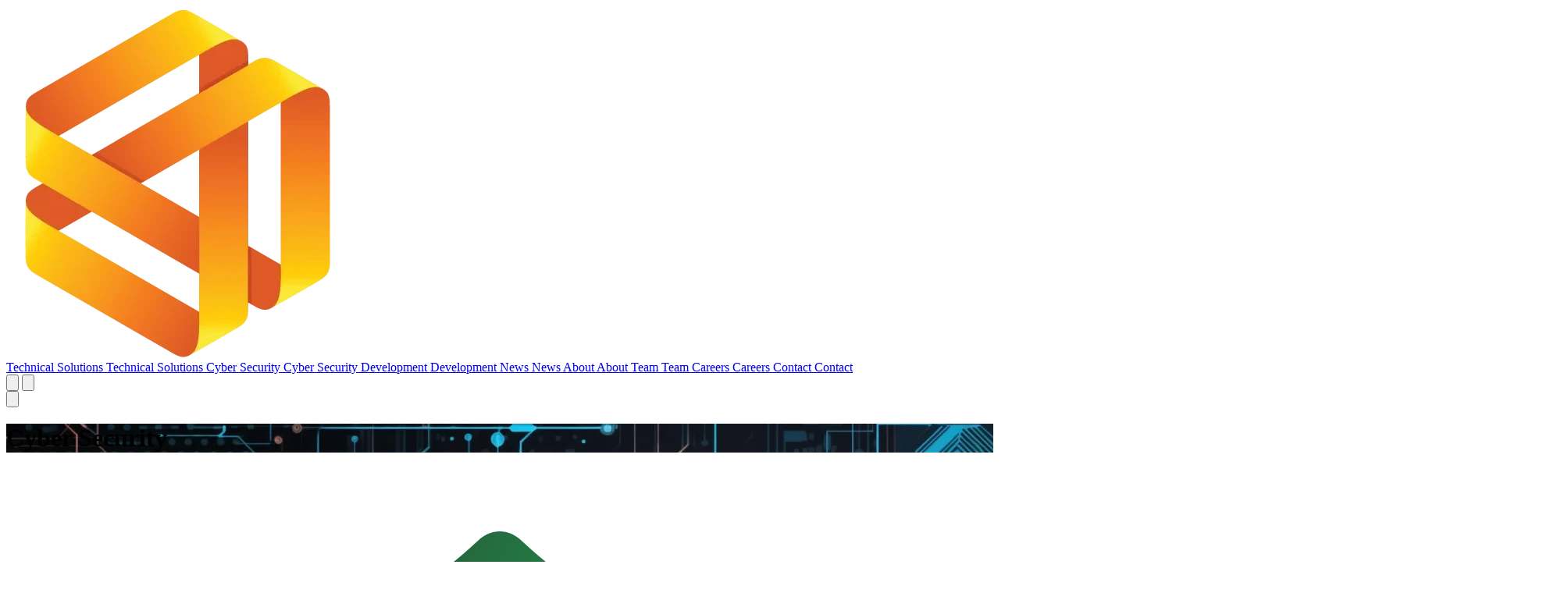

--- FILE ---
content_type: text/html; charset=utf-8
request_url: https://www.je3.com/cyber-security/
body_size: 8108
content:
<!DOCTYPE html><html lang="en" class="customScroll h-screen" data-astro-transition-scope="astro-5r2ofyqo-1"> <head><meta charset="UTF-8"><meta name="description" content="We offer comprehensive solutions tailored to meet the unique needs of businesses. Partner with us to stay protected, efficient, and competitive in the ever-evolving tech landscape."><meta name="viewport" content="width=device-width, initial-scale=1"><meta name="color-scheme" content="light dark"><meta name="author" content="JE3.COM"><meta name="title" content="Cyber Security -  JE3.COM"><meta name="keywords" content="Technical Solutions, Cyber Security, Development, IT"><meta name="og:image" content="https://www.je3.com/assets/LOGO_JE3.webp"><meta name="generator" content="Astro v5.13.8"><link rel="icon" type="image/webp" href="/assets/LOGO_JE3.webp"><script src="https://challenges.cloudflare.com/turnstile/v0/api.js" async defer></script><title>Cyber Security -  JE3.COM</title><style>div[data-astro-cid-kggsjsm4]{background-image:var(--imgUrl)}
a[data-astro-cid-vnzlvqnm]:before{clip-path:polygon(calc(0% + 26px) 0%,0% calc(0% + 26px),0% 100%,calc(100% - 26px) 100%,100% calc(100% - 26px),100% 0%)}a[data-astro-cid-vnzlvqnm]:after{clip-path:polygon(calc(0% + 26px) 0%,100% 0%,100% calc(100% - 26px),calc(100% - 26px) 100%,0% 100%,calc(0% + 2px) calc(100% - 2px),calc(100% - 27px) calc(100% - 2px),calc(100% - 2px) calc(100% - 27px),calc(100% - 2px) calc(0% + 2px),calc(0% + 27px) calc(0% + 2px),calc(0% + 2px) calc(0% + 27px),calc(0% + 2px) calc(100% - 2px),0% 100%,0% calc(0% + 26px))}
</style>
<link rel="stylesheet" href="/_astro/about.MsAWWcX3.css">
<style>#firewallStatus[data-astro-cid-puedhmpp]:after{animation:off-on .75s forwards}#firewallToggle[data-astro-cid-puedhmpp]:after{top:-6px;left:-6px;animation:toggle-on .75s forwards}#firewallIcon[data-astro-cid-puedhmpp] stop[data-astro-cid-puedhmpp]:nth-child(1){stop-color:#252525}#firewallIcon[data-astro-cid-puedhmpp] stop[data-astro-cid-puedhmpp]:nth-child(2){stop-color:#ef4444;animation:red-to-green 1s forwards}@keyframes off-on{to{content:"On";color:var(--color-green-500)}}@keyframes red-to-green{20%{stop-color:#ef4444}to{stop-color:#22c55e}}@keyframes toggle-on{to{transform:translate(100%)}}
</style><style>[data-astro-transition-scope="astro-5r2ofyqo-1"] { view-transition-name: astro-5r2ofyqo-1; }@layer astro { ::view-transition-old(astro-5r2ofyqo-1) { animation: none; opacity: 0; mix-blend-mode: normal; }::view-transition-new(astro-5r2ofyqo-1) { animation: none; mix-blend-mode: normal; }::view-transition-group(astro-5r2ofyqo-1) { animation: none } }[data-astro-transition-fallback="old"] [data-astro-transition-scope="astro-5r2ofyqo-1"],
			[data-astro-transition-fallback="old"][data-astro-transition-scope="astro-5r2ofyqo-1"] { animation: none; mix-blend-mode: normal; }[data-astro-transition-fallback="new"] [data-astro-transition-scope="astro-5r2ofyqo-1"],
			[data-astro-transition-fallback="new"][data-astro-transition-scope="astro-5r2ofyqo-1"] { animation: none; mix-blend-mode: normal; }</style><style>[data-astro-transition-scope="astro-tj5eip57-2"] { view-transition-name: astro-tj5eip57-2; }@layer astro { ::view-transition-old(astro-tj5eip57-2) { 
	animation-duration: 180ms;
	animation-timing-function: cubic-bezier(0.76, 0, 0.24, 1);
	animation-fill-mode: both;
	animation-name: astroFadeOut; }::view-transition-new(astro-tj5eip57-2) { 
	animation-duration: 180ms;
	animation-timing-function: cubic-bezier(0.76, 0, 0.24, 1);
	animation-fill-mode: both;
	animation-name: astroFadeIn; }[data-astro-transition=back]::view-transition-old(astro-tj5eip57-2) { 
	animation-duration: 180ms;
	animation-timing-function: cubic-bezier(0.76, 0, 0.24, 1);
	animation-fill-mode: both;
	animation-name: astroFadeOut; }[data-astro-transition=back]::view-transition-new(astro-tj5eip57-2) { 
	animation-duration: 180ms;
	animation-timing-function: cubic-bezier(0.76, 0, 0.24, 1);
	animation-fill-mode: both;
	animation-name: astroFadeIn; } }[data-astro-transition-fallback="old"] [data-astro-transition-scope="astro-tj5eip57-2"],
			[data-astro-transition-fallback="old"][data-astro-transition-scope="astro-tj5eip57-2"] { 
	animation-duration: 180ms;
	animation-timing-function: cubic-bezier(0.76, 0, 0.24, 1);
	animation-fill-mode: both;
	animation-name: astroFadeOut; }[data-astro-transition-fallback="new"] [data-astro-transition-scope="astro-tj5eip57-2"],
			[data-astro-transition-fallback="new"][data-astro-transition-scope="astro-tj5eip57-2"] { 
	animation-duration: 180ms;
	animation-timing-function: cubic-bezier(0.76, 0, 0.24, 1);
	animation-fill-mode: both;
	animation-name: astroFadeIn; }[data-astro-transition=back][data-astro-transition-fallback="old"] [data-astro-transition-scope="astro-tj5eip57-2"],
			[data-astro-transition=back][data-astro-transition-fallback="old"][data-astro-transition-scope="astro-tj5eip57-2"] { 
	animation-duration: 180ms;
	animation-timing-function: cubic-bezier(0.76, 0, 0.24, 1);
	animation-fill-mode: both;
	animation-name: astroFadeOut; }[data-astro-transition=back][data-astro-transition-fallback="new"] [data-astro-transition-scope="astro-tj5eip57-2"],
			[data-astro-transition=back][data-astro-transition-fallback="new"][data-astro-transition-scope="astro-tj5eip57-2"] { 
	animation-duration: 180ms;
	animation-timing-function: cubic-bezier(0.76, 0, 0.24, 1);
	animation-fill-mode: both;
	animation-name: astroFadeIn; }</style></head> <body class="flex flex-col min-h-screen bg-neutral-50 font-roboto-regular dark:bg-secondary-900"> <div class="fixed top-0 z-50 bg-white px-4 py-1 w-full min-h-12 shadow-md dark:bg-secondary-800"> <div class="grid grid-cols-6"> <a href="/" class="col-span-1 my-auto w-12 lg:w-14"> <img loading="eager" class="size-12 lg:size-14" src="/assets/LOGO_JE3.webp" alt="JE3 Logo"> </a> <nav id="nav" class="col-span-full row-start-2 hidden flex-col items-center justify-center py-4 aria-expanded:flex lg:col-span-4 lg:col-start-2 lg:row-start-1 lg:mx-auto lg:flex lg:flex-row lg:py-0"> <a data-current="false" href="/technical-solutions" class="font-roboto-mono relative w-full rounded-md py-2 text-center text-base text-neutral-800 data-[current=true]:text-primary-500 data-[current=true]:hover:text-neutral-800 hover:bg-primary-500 hover:font-bold dark:text-neutral-100 dark:data-[current=true]:text-primary-500 dark:data-[current=true]:hover:text-neutral-100 hover:text-neutral-100 lg:w-auto lg:px-3 lg:hover:bg-transparent lg:hover:font-normal lg:hover:text-neutral-800 dark:lg:hover:text-neutral-100 xl:px-4 xl:text-lg"> <span class="hidden lg:inline"> <style>astro-island,astro-slot,astro-static-slot{display:contents}</style><script>(()=>{var e=async t=>{await(await t())()};(self.Astro||(self.Astro={})).load=e;window.dispatchEvent(new Event("astro:load"));})();</script><script>(()=>{var A=Object.defineProperty;var g=(i,o,a)=>o in i?A(i,o,{enumerable:!0,configurable:!0,writable:!0,value:a}):i[o]=a;var d=(i,o,a)=>g(i,typeof o!="symbol"?o+"":o,a);{let i={0:t=>m(t),1:t=>a(t),2:t=>new RegExp(t),3:t=>new Date(t),4:t=>new Map(a(t)),5:t=>new Set(a(t)),6:t=>BigInt(t),7:t=>new URL(t),8:t=>new Uint8Array(t),9:t=>new Uint16Array(t),10:t=>new Uint32Array(t),11:t=>1/0*t},o=t=>{let[l,e]=t;return l in i?i[l](e):void 0},a=t=>t.map(o),m=t=>typeof t!="object"||t===null?t:Object.fromEntries(Object.entries(t).map(([l,e])=>[l,o(e)]));class y extends HTMLElement{constructor(){super(...arguments);d(this,"Component");d(this,"hydrator");d(this,"hydrate",async()=>{var b;if(!this.hydrator||!this.isConnected)return;let e=(b=this.parentElement)==null?void 0:b.closest("astro-island[ssr]");if(e){e.addEventListener("astro:hydrate",this.hydrate,{once:!0});return}let c=this.querySelectorAll("astro-slot"),n={},h=this.querySelectorAll("template[data-astro-template]");for(let r of h){let s=r.closest(this.tagName);s!=null&&s.isSameNode(this)&&(n[r.getAttribute("data-astro-template")||"default"]=r.innerHTML,r.remove())}for(let r of c){let s=r.closest(this.tagName);s!=null&&s.isSameNode(this)&&(n[r.getAttribute("name")||"default"]=r.innerHTML)}let p;try{p=this.hasAttribute("props")?m(JSON.parse(this.getAttribute("props"))):{}}catch(r){let s=this.getAttribute("component-url")||"<unknown>",v=this.getAttribute("component-export");throw v&&(s+=` (export ${v})`),console.error(`[hydrate] Error parsing props for component ${s}`,this.getAttribute("props"),r),r}let u;await this.hydrator(this)(this.Component,p,n,{client:this.getAttribute("client")}),this.removeAttribute("ssr"),this.dispatchEvent(new CustomEvent("astro:hydrate"))});d(this,"unmount",()=>{this.isConnected||this.dispatchEvent(new CustomEvent("astro:unmount"))})}disconnectedCallback(){document.removeEventListener("astro:after-swap",this.unmount),document.addEventListener("astro:after-swap",this.unmount,{once:!0})}connectedCallback(){if(!this.hasAttribute("await-children")||document.readyState==="interactive"||document.readyState==="complete")this.childrenConnectedCallback();else{let e=()=>{document.removeEventListener("DOMContentLoaded",e),c.disconnect(),this.childrenConnectedCallback()},c=new MutationObserver(()=>{var n;((n=this.lastChild)==null?void 0:n.nodeType)===Node.COMMENT_NODE&&this.lastChild.nodeValue==="astro:end"&&(this.lastChild.remove(),e())});c.observe(this,{childList:!0}),document.addEventListener("DOMContentLoaded",e)}}async childrenConnectedCallback(){let e=this.getAttribute("before-hydration-url");e&&await import(e),this.start()}async start(){let e=JSON.parse(this.getAttribute("opts")),c=this.getAttribute("client");if(Astro[c]===void 0){window.addEventListener(`astro:${c}`,()=>this.start(),{once:!0});return}try{await Astro[c](async()=>{let n=this.getAttribute("renderer-url"),[h,{default:p}]=await Promise.all([import(this.getAttribute("component-url")),n?import(n):()=>()=>{}]),u=this.getAttribute("component-export")||"default";if(!u.includes("."))this.Component=h[u];else{this.Component=h;for(let f of u.split("."))this.Component=this.Component[f]}return this.hydrator=p,this.hydrate},e,this)}catch(n){console.error(`[astro-island] Error hydrating ${this.getAttribute("component-url")}`,n)}}attributeChangedCallback(){this.hydrate()}}d(y,"observedAttributes",["props"]),customElements.get("astro-island")||customElements.define("astro-island",y)}})();</script><astro-island uid="ZoXM4h" component-url="/_astro/Scrambler.IoRSclPf.js" component-export="default" renderer-url="/_astro/client.svelte.DLs71C_I.js" props="{&quot;mode&quot;:[0,&quot;Mouseover&quot;],&quot;phrases&quot;:[1,[[0,&quot;Technical Solutions&quot;]]]}" ssr client="load" opts="{&quot;name&quot;:&quot;Scrambler&quot;,&quot;value&quot;:true}" await-children><!--[--><!--[--><span>Technical Solutions</span><!--]--><!--]--><!--astro:end--></astro-island> </span> <span class="lg:hidden">Technical Solutions</span> </a><a data-current="true" href="/cyber-security" class="font-roboto-mono relative w-full rounded-md py-2 text-center text-base text-neutral-800 data-[current=true]:text-primary-500 data-[current=true]:hover:text-neutral-800 hover:bg-primary-500 hover:font-bold dark:text-neutral-100 dark:data-[current=true]:text-primary-500 dark:data-[current=true]:hover:text-neutral-100 hover:text-neutral-100 lg:w-auto lg:px-3 lg:hover:bg-transparent lg:hover:font-normal lg:hover:text-neutral-800 dark:lg:hover:text-neutral-100 xl:px-4 xl:text-lg"> <span class="hidden lg:inline"> <astro-island uid="Z29TdTg" component-url="/_astro/Scrambler.IoRSclPf.js" component-export="default" renderer-url="/_astro/client.svelte.DLs71C_I.js" props="{&quot;mode&quot;:[0,&quot;Mouseover&quot;],&quot;phrases&quot;:[1,[[0,&quot;Cyber Security&quot;]]]}" ssr client="load" opts="{&quot;name&quot;:&quot;Scrambler&quot;,&quot;value&quot;:true}" await-children><!--[--><!--[--><span>Cyber Security</span><!--]--><!--]--><!--astro:end--></astro-island> </span> <span class="lg:hidden">Cyber Security</span> </a><a data-current="false" href="/development" class="font-roboto-mono relative w-full rounded-md py-2 text-center text-base text-neutral-800 data-[current=true]:text-primary-500 data-[current=true]:hover:text-neutral-800 hover:bg-primary-500 hover:font-bold dark:text-neutral-100 dark:data-[current=true]:text-primary-500 dark:data-[current=true]:hover:text-neutral-100 hover:text-neutral-100 lg:w-auto lg:px-3 lg:hover:bg-transparent lg:hover:font-normal lg:hover:text-neutral-800 dark:lg:hover:text-neutral-100 xl:px-4 xl:text-lg"> <span class="hidden lg:inline"> <astro-island uid="ZbSWMh" component-url="/_astro/Scrambler.IoRSclPf.js" component-export="default" renderer-url="/_astro/client.svelte.DLs71C_I.js" props="{&quot;mode&quot;:[0,&quot;Mouseover&quot;],&quot;phrases&quot;:[1,[[0,&quot;Development&quot;]]]}" ssr client="load" opts="{&quot;name&quot;:&quot;Scrambler&quot;,&quot;value&quot;:true}" await-children><!--[--><!--[--><span>Development</span><!--]--><!--]--><!--astro:end--></astro-island> </span> <span class="lg:hidden">Development</span> </a><a data-current="false" href="/news" class="font-roboto-mono relative w-full rounded-md py-2 text-center text-base text-neutral-800 data-[current=true]:text-primary-500 data-[current=true]:hover:text-neutral-800 hover:bg-primary-500 hover:font-bold dark:text-neutral-100 dark:data-[current=true]:text-primary-500 dark:data-[current=true]:hover:text-neutral-100 hover:text-neutral-100 lg:w-auto lg:px-3 lg:hover:bg-transparent lg:hover:font-normal lg:hover:text-neutral-800 dark:lg:hover:text-neutral-100 xl:px-4 xl:text-lg"> <span class="hidden lg:inline"> <astro-island uid="ZTyYgx" component-url="/_astro/Scrambler.IoRSclPf.js" component-export="default" renderer-url="/_astro/client.svelte.DLs71C_I.js" props="{&quot;mode&quot;:[0,&quot;Mouseover&quot;],&quot;phrases&quot;:[1,[[0,&quot;News&quot;]]]}" ssr client="load" opts="{&quot;name&quot;:&quot;Scrambler&quot;,&quot;value&quot;:true}" await-children><!--[--><!--[--><span>News</span><!--]--><!--]--><!--astro:end--></astro-island> </span> <span class="lg:hidden">News</span> </a><a data-current="false" href="/about" class="font-roboto-mono relative w-full rounded-md py-2 text-center text-base text-neutral-800 data-[current=true]:text-primary-500 data-[current=true]:hover:text-neutral-800 hover:bg-primary-500 hover:font-bold dark:text-neutral-100 dark:data-[current=true]:text-primary-500 dark:data-[current=true]:hover:text-neutral-100 hover:text-neutral-100 lg:w-auto lg:px-3 lg:hover:bg-transparent lg:hover:font-normal lg:hover:text-neutral-800 dark:lg:hover:text-neutral-100 xl:px-4 xl:text-lg"> <span class="hidden lg:inline"> <astro-island uid="Z253B3O" component-url="/_astro/Scrambler.IoRSclPf.js" component-export="default" renderer-url="/_astro/client.svelte.DLs71C_I.js" props="{&quot;mode&quot;:[0,&quot;Mouseover&quot;],&quot;phrases&quot;:[1,[[0,&quot;About&quot;]]]}" ssr client="load" opts="{&quot;name&quot;:&quot;Scrambler&quot;,&quot;value&quot;:true}" await-children><!--[--><!--[--><span>About</span><!--]--><!--]--><!--astro:end--></astro-island> </span> <span class="lg:hidden">About</span> </a><a data-current="false" href="/team" class="font-roboto-mono relative w-full rounded-md py-2 text-center text-base text-neutral-800 data-[current=true]:text-primary-500 data-[current=true]:hover:text-neutral-800 hover:bg-primary-500 hover:font-bold dark:text-neutral-100 dark:data-[current=true]:text-primary-500 dark:data-[current=true]:hover:text-neutral-100 hover:text-neutral-100 lg:w-auto lg:px-3 lg:hover:bg-transparent lg:hover:font-normal lg:hover:text-neutral-800 dark:lg:hover:text-neutral-100 xl:px-4 xl:text-lg"> <span class="hidden lg:inline"> <astro-island uid="1jqR8T" component-url="/_astro/Scrambler.IoRSclPf.js" component-export="default" renderer-url="/_astro/client.svelte.DLs71C_I.js" props="{&quot;mode&quot;:[0,&quot;Mouseover&quot;],&quot;phrases&quot;:[1,[[0,&quot;Team&quot;]]]}" ssr client="load" opts="{&quot;name&quot;:&quot;Scrambler&quot;,&quot;value&quot;:true}" await-children><!--[--><!--[--><span>Team</span><!--]--><!--]--><!--astro:end--></astro-island> </span> <span class="lg:hidden">Team</span> </a><a data-current="false" href="/careers" class="font-roboto-mono relative w-full rounded-md py-2 text-center text-base text-neutral-800 data-[current=true]:text-primary-500 data-[current=true]:hover:text-neutral-800 hover:bg-primary-500 hover:font-bold dark:text-neutral-100 dark:data-[current=true]:text-primary-500 dark:data-[current=true]:hover:text-neutral-100 hover:text-neutral-100 lg:w-auto lg:px-3 lg:hover:bg-transparent lg:hover:font-normal lg:hover:text-neutral-800 dark:lg:hover:text-neutral-100 xl:px-4 xl:text-lg"> <span class="hidden lg:inline"> <astro-island uid="Z21KyRM" component-url="/_astro/Scrambler.IoRSclPf.js" component-export="default" renderer-url="/_astro/client.svelte.DLs71C_I.js" props="{&quot;mode&quot;:[0,&quot;Mouseover&quot;],&quot;phrases&quot;:[1,[[0,&quot;Careers&quot;]]]}" ssr client="load" opts="{&quot;name&quot;:&quot;Scrambler&quot;,&quot;value&quot;:true}" await-children><!--[--><!--[--><span>Careers</span><!--]--><!--]--><!--astro:end--></astro-island> </span> <span class="lg:hidden">Careers</span> </a><a data-current="false" href="/contact" class="font-roboto-mono relative w-full rounded-md py-2 text-center text-base text-neutral-800 data-[current=true]:text-primary-500 data-[current=true]:hover:text-neutral-800 hover:bg-primary-500 hover:font-bold dark:text-neutral-100 dark:data-[current=true]:text-primary-500 dark:data-[current=true]:hover:text-neutral-100 hover:text-neutral-100 lg:w-auto lg:px-3 lg:hover:bg-transparent lg:hover:font-normal lg:hover:text-neutral-800 dark:lg:hover:text-neutral-100 xl:px-4 xl:text-lg"> <span class="hidden lg:inline"> <astro-island uid="2nP44Q" component-url="/_astro/Scrambler.IoRSclPf.js" component-export="default" renderer-url="/_astro/client.svelte.DLs71C_I.js" props="{&quot;mode&quot;:[0,&quot;Mouseover&quot;],&quot;phrases&quot;:[1,[[0,&quot;Contact&quot;]]]}" ssr client="load" opts="{&quot;name&quot;:&quot;Scrambler&quot;,&quot;value&quot;:true}" await-children><!--[--><!--[--><span>Contact</span><!--]--><!--]--><!--astro:end--></astro-island> </span> <span class="lg:hidden">Contact</span> </a> </nav> <div class="col-span-5 col-start-2 ml-auto flex gap-6 lg:col-span-1 lg:col-start-6"> <div class="relative flex gap-1 my-auto bg-secondary-100 rounded-full dark:bg-secondary-600"> <div class="absolute top-0 left-0 size-12 rounded-full bg-primary-500/20 transition-[left] duration-200 ease-in-out dark:left-[calc(100%-48px)]"></div> <button class="size-12 cursor-pointer rounded-full dark:brightness-1000 hover:brightness-100" onclick="toggleDarkMode();"> <img class="size-6 m-auto" src="/assets/sun.svg" alt="Theme Icon"> </button> <button class="size-12 cursor-pointer rounded-full brightness-0 hover:brightness-100 dark:brightness-100" onclick="toggleDarkMode();"> <img class="size-6 m-auto" src="/assets/moon.svg" alt="Theme Icon"> </button> </div> <button class="block my-auto size-12 cursor-pointer brightness-0 hover:brightness-100 dark:brightness-100 dark:hover:brightness-100 lg:hidden" aria-expanded="false" aria-controls="nav" onclick="toggleNav();"> <img class="size-6 m-auto" src="/assets/bars.svg" alt="Menu Icon"> </button> </div> </div> </div> <script lang="js">
	toggleNav = () => {
		const nav = document.getElementById('nav');
		const cur = nav.getAttribute('aria-expanded') === 'true';
		nav.setAttribute('aria-expanded', !cur);
	};

	document.addEventListener('astro:after-swap', () => {
		if (localStorage.getItem('prefers-color') === 'true') document.body.parentElement.classList.add('dark');
	});

	if (localStorage.getItem('prefers-color') === null)
		localStorage.setItem('prefers-color', window.matchMedia('(prefers-color-scheme)').media);

	if (localStorage.getItem('prefers-color') === 'true') document.body.parentElement.classList.add('dark');

	toggleDarkMode = () => {
		localStorage.setItem('prefers-color', localStorage.getItem('prefers-color') === 'true' ? 'false' : 'true');
		document.body.parentElement.classList.toggle('dark');
	};
</script> <main class="grow mt-16" data-astro-transition-scope="astro-tj5eip57-2">  <div class="relative h-60 bg-cover bg-[center_top] before:absolute before:inset-0 before:bg-linear-to-b before:from-black/60 before:to-transparent lg:h-96 lg:before:bg-linear-to-r" data-astro-cid-kggsjsm4 style="--imgUrl: url(https://je3websiteb4ae.blob.core.windows.net/je3-website-storage/dd45ccb0-99ec-4cda-848f-33b34072650f.webp);"> <h1 class="relative z-10 py-4 text-center text-3xl font-semibold text-primary-600 dark:text-primary-500 md:text-4xl lg:p-20 lg:text-left" data-astro-cid-kggsjsm4 style="--imgUrl: url(https://je3websiteb4ae.blob.core.windows.net/je3-website-storage/dd45ccb0-99ec-4cda-848f-33b34072650f.webp);">Cyber Security</h1> </div>  <section class="px-8 py-12"> <div class="mx-auto w-full md:w-4/5 3xl:w-3/5">  <div class="sm:grid sm:gap-4 lg:grid-cols-2" data-astro-cid-puedhmpp> <div class="m-auto hidden sm:block" data-astro-cid-puedhmpp> <svg id="firewallIcon" class="size-48 stroke-neutral-800" viewBox="0 0 32 32" stroke-width="0.25" aria-label="Firewall Graphic" data-astro-cid-puedhmpp> <defs data-astro-cid-puedhmpp> <linearGradient id="gradient" gradientTransform="rotate(25)" data-astro-cid-puedhmpp> <stop offset="0%" data-astro-cid-puedhmpp></stop> <stop offset="100%" data-astro-cid-puedhmpp></stop> </linearGradient> </defs> <path fill="url(#gradient)" d="M29.6,5.2C29.3,5,29,4.9,28.7,5.1c-4.3,1.4-8.7,0.3-12-2.8c-0.4-0.4-1-0.4-1.4,0c-3.3,3.1-7.7,4.2-12,2.8 C3,4.9,2.7,5,2.4,5.2C2.2,5.4,2,5.7,2,6c0,15.7,6.9,20.9,13.6,23.9C15.7,30,15.9,30,16,30s0.3,0,0.4-0.1C23.1,26.9,30,21.7,30,6 C30,5.7,29.8,5.4,29.6,5.2z M21.9,18.3C21.3,21,18.8,23,16,23c0,0,0,0,0,0c-3.1,0-5.8-2.6-5.9-5.5c-0.1-2,0.5-3.8,1.8-5.4l0.3-0.3 c0.8-1,1.5-1.9,1.9-3c0.1-0.2,0.3-0.4,0.4-0.5c0.4-0.3,1-0.2,1.3,0.1c1.1,1.2,1.7,2.3,1.9,3.6c0.2,0.9,0.2,1.9,0.3,2.8l0,0.5 c0.7-0.1,1.2-0.4,1.5-1l0.2-0.3c0.2-0.3,0.5-0.5,0.9-0.5c0.4,0,0.7,0.2,0.9,0.6C22,15.2,22.2,16.9,21.9,18.3z" data-astro-cid-puedhmpp></path> </svg> <div class="flex gap-4" data-astro-cid-puedhmpp> <div id="firewallToggle" class="relative mx-auto my-auto h-6 w-12 rounded-full border-2 border-neutral-800 bg-neutral-100 after:absolute after:size-8 after:rounded-full after:border-2 after:border-inherit after:bg-primary-500 after:content-[''] dark:bg-neutral-400" data-astro-cid-puedhmpp></div> <p id="firewallStatus" class="my-auto text-lg text-neutral-800 after:ml-2 after:text-red-500 after:content-['Off'] dark:text-neutral-100" data-astro-cid-puedhmpp>
Firewall:
</p> </div> </div> <div class="content" data-astro-cid-puedhmpp><p>We offer a full spectrum of security work. From risk assessment and governance through technical solutions to managed services, JE3 has a full suite of services that will promote confidence in the operating environment and remove barriers to business growth.</p>
<p>Call us for a no obligation chat and talk through your concerns and advise how we can help you immediately.</p></div> </div>  </div> </section> <section class="px-8 py-12 odd:bg-secondary-800/5 dark:odd:bg-secondary-100/5"> <div class="mx-auto w-full md:w-4/5 3xl:w-3/5">  <h2 class="mb-4 text-center text-2xl font-semibold leading-tight text-primary-600 dark:text-primary-500 md:text-3xl" data-astro-cid-puedhmpp>What we offer</h2> <div class="grid grid-cols-1 gap-8 xl:hidden" data-astro-cid-puedhmpp> <a href="/cyber-security/cyber-consultancy" class="imgLeftGrid drop-shadow-lg group grid relative"> <div class="imgLeftImg hexagon hidden sm:block z-10 size-56 overflow-hidden group-hover:p-2 transition-[background,padding] duration-500 ease-in-out from-white to-primary-500 dark:from-neutral-800 dark:to-primary-500"> <img loading="eager" class="hexagon" src="https://je3websiteb4ae.blob.core.windows.net/je3-website-storage/4984d226-b84f-4c5e-86b4-559cc9eb7a2c.webp" alt="Cyber Consultancy"> </div> <div class="imgLeftBody flex flex-col p-4 z-10"> <img loading="eager" class="hexagon m-auto block size-14 object-contain! bg-primary-500 p-4 sm:hidden" src="https://je3websiteb4ae.blob.core.windows.net/je3-website-storage/7798293a-2516-44e5-9b5e-6a42da9d4db4.svg" alt="Cyber Consultancy"> <h2 class="py-2 text-2xl font-bold leading-tight text-primary-600 dark:text-primary-500">Cyber Consultancy</h2> <p class="text-neutral-800 dark:text-neutral-100">We offer cyber consultancy covering multiple areas, from risk assessments to policy creation for GDPR, cyber security and governance strategies.</p> </div> <div class="imgLeftBg bg-white dark:bg-secondary-800 grid grid-cols-2"></div> </a><a href="/cyber-security/cyber-awareness" class="imgRightGrid drop-shadow-lg group grid relative"> <div class="imgRightImg hexagon hidden sm:block z-10 size-56 overflow-hidden group-hover:p-2 transition-[background,padding] duration-500 ease-in-out from-white to-primary-500 dark:from-neutral-800 dark:to-primary-500"> <img loading="eager" class="hexagon" src="https://je3websiteb4ae.blob.core.windows.net/je3-website-storage/c5898f91-0480-4775-83f9-531a49ac741d.webp" alt="Cyber Awareness"> </div> <div class="imgRightBody flex flex-col p-4 z-10"> <img loading="eager" class="hexagon m-auto block size-14 object-contain! bg-primary-500 p-4 sm:hidden" src="https://je3websiteb4ae.blob.core.windows.net/je3-website-storage/5b1287a5-2962-4e66-941d-779b2259ccf8.svg" alt="Cyber Awareness"> <h2 class="py-2 text-2xl font-bold leading-tight text-primary-600 dark:text-primary-500">Cyber Awareness</h2> <p class="text-neutral-800 dark:text-neutral-100">Cyber awareness training using the CybSafe to go beyond ‘tick-box’ training and truly address the human cyber risk.</p> </div> <div class="imgRightBg bg-white dark:bg-secondary-800 grid grid-cols-2"></div> </a><a href="/cyber-security/cyber-essentials" class="imgLeftGrid drop-shadow-lg group grid relative"> <div class="imgLeftImg hexagon hidden sm:block z-10 size-56 overflow-hidden group-hover:p-2 transition-[background,padding] duration-500 ease-in-out from-white to-primary-500 dark:from-neutral-800 dark:to-primary-500"> <img loading="eager" class="hexagon" src="https://je3websiteb4ae.blob.core.windows.net/je3-website-storage/7c494984-7c01-48e8-af49-cfff7920bb5e.webp" alt="Cyber Essentials"> </div> <div class="imgLeftBody flex flex-col p-4 z-10"> <img loading="eager" class="hexagon m-auto block size-14 object-contain! bg-primary-500 p-4 sm:hidden" src="https://je3websiteb4ae.blob.core.windows.net/je3-website-storage/751430ad-4c73-4cd9-a3fd-1b3cf4b429bd.svg" alt="Cyber Essentials"> <h2 class="py-2 text-2xl font-bold leading-tight text-primary-600 dark:text-primary-500">Cyber Essentials</h2> <p class="text-neutral-800 dark:text-neutral-100">Cyber Essentials is a UK Government-backed certification scheme designed to help organisations against the most common forms of cyber-attacks.</p> </div> <div class="imgLeftBg bg-white dark:bg-secondary-800 grid grid-cols-2"></div> </a><a href="/cyber-security/cyber-assurance" class="imgRightGrid drop-shadow-lg group grid relative"> <div class="imgRightImg hexagon hidden sm:block z-10 size-56 overflow-hidden group-hover:p-2 transition-[background,padding] duration-500 ease-in-out from-white to-primary-500 dark:from-neutral-800 dark:to-primary-500"> <img loading="eager" class="hexagon" src="https://je3websiteb4ae.blob.core.windows.net/je3-website-storage/c5826504-2059-4287-8563-9366040855ca.webp" alt="Cyber Assurance"> </div> <div class="imgRightBody flex flex-col p-4 z-10"> <img loading="eager" class="hexagon m-auto block size-14 object-contain! bg-primary-500 p-4 sm:hidden" src="https://je3websiteb4ae.blob.core.windows.net/je3-website-storage/751430ad-4c73-4cd9-a3fd-1b3cf4b429bd.svg" alt="Cyber Assurance"> <h2 class="py-2 text-2xl font-bold leading-tight text-primary-600 dark:text-primary-500">Cyber Assurance</h2> <p class="text-neutral-800 dark:text-neutral-100">IASME Cyber Assurance is a UK Government-backed certification scheme designed to help organisations protect their sensitive information and IT systems.</p> </div> <div class="imgRightBg bg-white dark:bg-secondary-800 grid grid-cols-2"></div> </a> </div> <div class="hidden grid-cols-4 gap-8 lg:grid-cols-2 xl:grid" data-astro-cid-puedhmpp> <a href="/cyber-security/cyber-consultancy" class="imgTopGrid drop-shadow-lg group grid relative"> <div class="imgTopImg hexagon hidden sm:block z-10 size-56 overflow-hidden group-hover:p-2 transition-[background,padding] duration-500 ease-in-out from-white to-primary-500 dark:from-neutral-800 dark:to-primary-500"> <img loading="eager" class="hexagon" src="https://je3websiteb4ae.blob.core.windows.net/je3-website-storage/4984d226-b84f-4c5e-86b4-559cc9eb7a2c.webp" alt="Cyber Consultancy"> </div> <div class="imgTopBody flex flex-col p-4 z-10"> <img loading="eager" class="hexagon m-auto block size-14 object-contain! bg-primary-500 p-4 sm:hidden" src="https://je3websiteb4ae.blob.core.windows.net/je3-website-storage/7798293a-2516-44e5-9b5e-6a42da9d4db4.svg" alt="Cyber Consultancy"> <h2 class="py-2 text-2xl font-bold leading-tight text-primary-600 dark:text-primary-500">Cyber Consultancy</h2> <p class="text-neutral-800 dark:text-neutral-100">We offer cyber consultancy covering multiple areas, from risk assessments to policy creation for GDPR, cyber security and governance strategies.</p> </div> <div class="imgTopBg bg-white dark:bg-secondary-800 grid grid-cols-2"></div> </a><a href="/cyber-security/cyber-awareness" class="imgTopGrid drop-shadow-lg group grid relative"> <div class="imgTopImg hexagon hidden sm:block z-10 size-56 overflow-hidden group-hover:p-2 transition-[background,padding] duration-500 ease-in-out from-white to-primary-500 dark:from-neutral-800 dark:to-primary-500"> <img loading="eager" class="hexagon" src="https://je3websiteb4ae.blob.core.windows.net/je3-website-storage/c5898f91-0480-4775-83f9-531a49ac741d.webp" alt="Cyber Awareness"> </div> <div class="imgTopBody flex flex-col p-4 z-10"> <img loading="eager" class="hexagon m-auto block size-14 object-contain! bg-primary-500 p-4 sm:hidden" src="https://je3websiteb4ae.blob.core.windows.net/je3-website-storage/5b1287a5-2962-4e66-941d-779b2259ccf8.svg" alt="Cyber Awareness"> <h2 class="py-2 text-2xl font-bold leading-tight text-primary-600 dark:text-primary-500">Cyber Awareness</h2> <p class="text-neutral-800 dark:text-neutral-100">Cyber awareness training using the CybSafe to go beyond ‘tick-box’ training and truly address the human cyber risk.</p> </div> <div class="imgTopBg bg-white dark:bg-secondary-800 grid grid-cols-2"></div> </a><a href="/cyber-security/cyber-essentials" class="imgTopGrid drop-shadow-lg group grid relative"> <div class="imgTopImg hexagon hidden sm:block z-10 size-56 overflow-hidden group-hover:p-2 transition-[background,padding] duration-500 ease-in-out from-white to-primary-500 dark:from-neutral-800 dark:to-primary-500"> <img loading="eager" class="hexagon" src="https://je3websiteb4ae.blob.core.windows.net/je3-website-storage/7c494984-7c01-48e8-af49-cfff7920bb5e.webp" alt="Cyber Essentials"> </div> <div class="imgTopBody flex flex-col p-4 z-10"> <img loading="eager" class="hexagon m-auto block size-14 object-contain! bg-primary-500 p-4 sm:hidden" src="https://je3websiteb4ae.blob.core.windows.net/je3-website-storage/751430ad-4c73-4cd9-a3fd-1b3cf4b429bd.svg" alt="Cyber Essentials"> <h2 class="py-2 text-2xl font-bold leading-tight text-primary-600 dark:text-primary-500">Cyber Essentials</h2> <p class="text-neutral-800 dark:text-neutral-100">Cyber Essentials is a UK Government-backed certification scheme designed to help organisations against the most common forms of cyber-attacks.</p> </div> <div class="imgTopBg bg-white dark:bg-secondary-800 grid grid-cols-2"></div> </a><a href="/cyber-security/cyber-assurance" class="imgTopGrid drop-shadow-lg group grid relative"> <div class="imgTopImg hexagon hidden sm:block z-10 size-56 overflow-hidden group-hover:p-2 transition-[background,padding] duration-500 ease-in-out from-white to-primary-500 dark:from-neutral-800 dark:to-primary-500"> <img loading="eager" class="hexagon" src="https://je3websiteb4ae.blob.core.windows.net/je3-website-storage/c5826504-2059-4287-8563-9366040855ca.webp" alt="Cyber Assurance"> </div> <div class="imgTopBody flex flex-col p-4 z-10"> <img loading="eager" class="hexagon m-auto block size-14 object-contain! bg-primary-500 p-4 sm:hidden" src="https://je3websiteb4ae.blob.core.windows.net/je3-website-storage/751430ad-4c73-4cd9-a3fd-1b3cf4b429bd.svg" alt="Cyber Assurance"> <h2 class="py-2 text-2xl font-bold leading-tight text-primary-600 dark:text-primary-500">Cyber Assurance</h2> <p class="text-neutral-800 dark:text-neutral-100">IASME Cyber Assurance is a UK Government-backed certification scheme designed to help organisations protect their sensitive information and IT systems.</p> </div> <div class="imgTopBg bg-white dark:bg-secondary-800 grid grid-cols-2"></div> </a> </div>  </div> </section> <section class="px-8 py-12 odd:bg-secondary-800/5 dark:odd:bg-secondary-100/5"> <div class="mx-auto w-full md:w-4/5 3xl:w-3/5">  <h2 class="text-primary-600 dark:text-primary-500 mb-4 text-center text-3xl font-semibold leading-tight md:text-4xl" data-astro-cid-puedhmpp>We have expertise in</h2> <div class="content" data-astro-cid-puedhmpp><p class="text-center">At JE3, we understand the importance of cyber security in today's world. With technology constantly evolving, it's essential that individuals and businesses take adequate measures to protect themselves from cyber threats. We stay up-to-date with the latest tools and best practices in cyber security to provide our clients with comprehensive solutions to minimize their risk exposure.</p>
<p class="text-center">Additionally, we recognize the significance of GDPR compliance in safeguarding sensitive information. Our team ensures that all our solutions comply with GDPR regulations, enabling our clients to focus on their business operations with peace of mind, knowing that their data is secure.</p></div> <div class="flex flex-wrap justify-center mt-8 text-white gap-6 *:mx-0 *:my-auto *:w-[180px] lg:*:w-[240px]" data-astro-cid-puedhmpp> <img src="/assets/services/cyber-security/cyber-essentials-light.webp" class="dark:hidden" alt="Cyber Essentials" data-astro-cid-puedhmpp><img src="/assets/services/cyber-security/cyber-essentials-dark.webp" class="hidden dark:block" alt="Cyber Essentials" data-astro-cid-puedhmpp><img src="/assets/services/cyber-security/iasme.webp" alt="IASME" data-astro-cid-puedhmpp><img src="/assets/partner-logos/cybsafe.webp" alt="CybSafe" data-astro-cid-puedhmpp><img src="/assets/partner-logos/sophos-light.webp" class="dark:hidden" alt="Sophos" data-astro-cid-puedhmpp><img src="/assets/partner-logos/sophos-dark.webp" class="hidden dark:block" alt="Sophos" data-astro-cid-puedhmpp> </div>  </div> </section> <div class="py-16"> <div class="mx-auto w-3/5"> <div class="flex justify-center"> <h2 class="pb-6 text-center text-2xl font-semibold leading-tight text-primary-600 dark:text-primary-500 md:text-3xl">Need a cyber risk assessment or audit?</h2> </div> <div class="flex justify-center"> <a class="from-primary-500 before:from-primary-500/5 after:from-primary-500 relative mx-auto inline-block cursor-pointer bg-linear-to-tr from-50% to-neutral-900 to-0% bg-[length:200%_200%] bg-clip-text bg-[right_top] px-10 py-4 text-xl text-transparent transition-[background] duration-500 ease-in-out after:absolute after:inset-0 after:bg-linear-to-tr after:from-50% after:to-neutral-900 after:to-0% after:bg-[length:200%_200%] after:bg-[right_top] after:transition-[background] after:duration-500 after:ease-in-out hover:bg-[left_bottom] hover:after:bg-[left_bottom] md:text-2xl dark:to-neutral-100 dark:after:to-neutral-100" href="/contact" data-astro-cid-vnzlvqnm> Contact Us Now </a>  </div> </div> </div>  </main> <footer class="bg-secondary-800"> <div class="grid grid-cols-1 gap-8 px-8 py-4 sm:grid-cols-2 lg:grid-cols-3"> <div class="m-auto w-[220px] sm:mx-0"> <img loading="lazy" class="mb-4" src="/assets/je3-horizontal-white-text.png" alt="JE3 Logo"> <p class="whitespace-nowrap text-center text-secondary-50/60 contrast-more:text-secondary-50">
Imagine | Create | Evolve
</p> </div> <div class="flex justify-center gap-10 md:gap-20"> <div class="flex flex-col"> <h3 class="mb-4 text-xl font-medium text-secondary-50/60 contrast-more:text-secondary-50">Policies</h3> <a class="text-secondary-50 hover:text-primary-500" href="/privacy-policy">Privacy Policy</a> <a class="text-secondary-50 hover:text-primary-500" href="/quality-policy">Quality Policy</a> </div> <div> <h3 class="mb-4 text-xl font-medium text-secondary-50/60 contrast-more:text-secondary-50">Contact</h3> <div class="text-secondary-50"> <a class="hover:text-primary-500" href="/cdn-cgi/l/email-protection#ee87808881ae848bddc08d8183"><span class="__cf_email__" data-cfemail="620b0c040d220807514c010d0f">[email&#160;protected]</span></a> <p>+44 1534 618000</p> <a class="hover:text-primary-500" href="/contact">Enquiry Form</a> </div> </div> </div> </div> <div class="grid gap-4 border-t border-secondary-50/30 px-8 py-4 contrast-more:border-secondary-50 sm:grid-cols-2"> <p class="row-start-2 text-center text-secondary-50/60 contrast-more:text-secondary-50 sm:row-start-1 sm:text-left">
JE3.COM © 2025. All rights reserved.
</p> <div class="flex justify-center gap-8 text-secondary-50/60 contrast-more:text-secondary-50 sm:justify-end"> <a class="size-8 hover:text-secondary-50" target="_blank" href="https://www.facebook.com/je3dotcom/" aria-label="Link to Facebook"> <svg xmlns="http://www.w3.org/2000/svg" fill="currentColor" viewBox="0 0 16 16" aria-label="Facebook Logo"> <path d="M16 8.049c0-4.446-3.582-8.05-8-8.05C3.58 0-.002 3.603-.002 8.05c0 4.017 2.926 7.347 6.75 7.951v-5.625h-2.03V8.05H6.75V6.275c0-2.017 1.195-3.131 3.022-3.131.876 0 1.791.157 1.791.157v1.98h-1.009c-.993 0-1.303.621-1.303 1.258v1.51h2.218l-.354 2.326H9.25V16c3.824-.604 6.75-3.934 6.75-7.951z"></path> </svg> </a> <a class="size-8 hover:text-secondary-50" target="_blank" href="https://www.linkedin.com/organization/9184207" aria-label="Link to LinkedIn"> <svg xmlns="http://www.w3.org/2000/svg" fill="currentColor" viewBox="0 0 16 16" aria-label="LinkedIn Logo"> <path d="M0 1.146C0 .513.526 0 1.175 0h13.65C15.474 0 16 .513 16 1.146v13.708c0 .633-.526 1.146-1.175 1.146H1.175C.526 16 0 15.487 0 14.854V1.146zm4.943 12.248V6.169H2.542v7.225h2.401zm-1.2-8.212c.837 0 1.358-.554 1.358-1.248-.015-.709-.52-1.248-1.342-1.248-.822 0-1.359.54-1.359 1.248 0 .694.521 1.248 1.327 1.248h.016zm4.908 8.212V9.359c0-.216.016-.432.08-.586.173-.431.568-.878 1.232-.878.869 0 1.216.662 1.216 1.634v3.865h2.401V9.25c0-2.22-1.184-3.252-2.764-3.252-1.274 0-1.845.7-2.165 1.193v.025h-.016a5.54 5.54 0 0 1 .016-.025V6.169h-2.4c.03.678 0 7.225 0 7.225h2.4z"></path> </svg> </a> <a class="size-8 hover:text-secondary-50" target="_blank" href="https://x.com/je3dotcom" aria-label="Link to X"> <svg xmlns="http://www.w3.org/2000/svg" fill="currentColor" viewBox="0 0 24 24" aria-label="X Logo"> <path d="M18.244 2.25h3.308l-7.227 8.26 8.502 11.24H16.17l-5.214-6.817L4.99 21.75H1.68l7.73-8.835L1.254 2.25H8.08l4.713 6.231zm-1.161 17.52h1.833L7.084 4.126H5.117z"></path> </svg> </a> </div> </div> </footer> <!-- Cloudflare Pages Analytics --><script data-cfasync="false" src="/cdn-cgi/scripts/5c5dd728/cloudflare-static/email-decode.min.js"></script><script defer src='https://static.cloudflareinsights.com/beacon.min.js' data-cf-beacon='{"token": "e9124017e72d486ca4d12bd88e44c09f"}'></script><!-- Cloudflare Pages Analytics --></body></html> 

--- FILE ---
content_type: text/css; charset=utf-8
request_url: https://www.je3.com/_astro/about.MsAWWcX3.css
body_size: 10601
content:
/*! tailwindcss v4.1.13 | MIT License | https://tailwindcss.com */@layer properties{@supports (((-webkit-hyphens:none)) and (not (margin-trim:inline))) or ((-moz-orient:inline) and (not (color:rgb(from red r g b)))){*,:before,:after,::backdrop{--tw-translate-x:0;--tw-translate-y:0;--tw-translate-z:0;--tw-scale-x:1;--tw-scale-y:1;--tw-scale-z:1;--tw-rotate-x:initial;--tw-rotate-y:initial;--tw-rotate-z:initial;--tw-skew-x:initial;--tw-skew-y:initial;--tw-space-y-reverse:0;--tw-border-style:solid;--tw-gradient-position:initial;--tw-gradient-from:#0000;--tw-gradient-via:#0000;--tw-gradient-to:#0000;--tw-gradient-stops:initial;--tw-gradient-via-stops:initial;--tw-gradient-from-position:0%;--tw-gradient-via-position:50%;--tw-gradient-to-position:100%;--tw-leading:initial;--tw-font-weight:initial;--tw-shadow:0 0 #0000;--tw-shadow-color:initial;--tw-shadow-alpha:100%;--tw-inset-shadow:0 0 #0000;--tw-inset-shadow-color:initial;--tw-inset-shadow-alpha:100%;--tw-ring-color:initial;--tw-ring-shadow:0 0 #0000;--tw-inset-ring-color:initial;--tw-inset-ring-shadow:0 0 #0000;--tw-ring-inset:initial;--tw-ring-offset-width:0px;--tw-ring-offset-color:#fff;--tw-ring-offset-shadow:0 0 #0000;--tw-blur:initial;--tw-brightness:initial;--tw-contrast:initial;--tw-grayscale:initial;--tw-hue-rotate:initial;--tw-invert:initial;--tw-opacity:initial;--tw-saturate:initial;--tw-sepia:initial;--tw-drop-shadow:initial;--tw-drop-shadow-color:initial;--tw-drop-shadow-alpha:100%;--tw-drop-shadow-size:initial;--tw-backdrop-blur:initial;--tw-backdrop-brightness:initial;--tw-backdrop-contrast:initial;--tw-backdrop-grayscale:initial;--tw-backdrop-hue-rotate:initial;--tw-backdrop-invert:initial;--tw-backdrop-opacity:initial;--tw-backdrop-saturate:initial;--tw-backdrop-sepia:initial;--tw-duration:initial;--tw-ease:initial;--tw-content:""}}}@layer theme{:root,:host{--font-sans:ui-sans-serif,system-ui,sans-serif,"Apple Color Emoji","Segoe UI Emoji","Segoe UI Symbol","Noto Color Emoji";--font-mono:ui-monospace,SFMono-Regular,Menlo,Monaco,Consolas,"Liberation Mono","Courier New",monospace;--color-red-500:oklch(63.7% .237 25.331);--color-green-500:oklch(72.3% .219 149.579);--color-emerald-50:oklch(97.9% .021 166.113);--color-emerald-100:oklch(95% .052 163.051);--color-emerald-200:oklch(90.5% .093 164.15);--color-emerald-600:oklch(59.6% .145 163.225);--color-emerald-700:oklch(50.8% .118 165.612);--color-emerald-800:oklch(43.2% .095 166.913);--color-sky-50:oklch(97.7% .013 236.62);--color-sky-100:oklch(95.1% .026 236.824);--color-sky-200:oklch(90.1% .058 230.902);--color-sky-600:oklch(58.8% .158 241.966);--color-sky-700:oklch(50% .134 242.749);--color-sky-800:oklch(44.3% .11 240.79);--color-purple-50:oklch(97.7% .014 308.299);--color-purple-100:oklch(94.6% .033 307.174);--color-purple-200:oklch(90.2% .063 306.703);--color-purple-600:oklch(55.8% .288 302.321);--color-purple-700:oklch(49.6% .265 301.924);--color-purple-800:oklch(43.8% .218 303.724);--color-pink-50:oklch(97.1% .014 343.198);--color-pink-100:oklch(94.8% .028 342.258);--color-pink-200:oklch(89.9% .061 343.231);--color-pink-600:oklch(59.2% .249 .584);--color-pink-700:oklch(52.5% .223 3.958);--color-pink-800:oklch(45.9% .187 3.815);--color-rose-700:oklch(51.4% .222 16.935);--color-neutral-50:oklch(98.5% 0 0);--color-neutral-100:oklch(97% 0 0);--color-neutral-200:oklch(92.2% 0 0);--color-neutral-300:oklch(87% 0 0);--color-neutral-400:oklch(70.8% 0 0);--color-neutral-500:oklch(55.6% 0 0);--color-neutral-700:oklch(37.1% 0 0);--color-neutral-800:oklch(26.9% 0 0);--color-neutral-900:oklch(20.5% 0 0);--color-stone-100:oklch(97% .001 106.424);--color-black:#000;--color-white:#fff;--spacing:.25rem;--container-xs:20rem;--text-xs:.75rem;--text-xs--line-height:calc(1/.75);--text-sm:.875rem;--text-sm--line-height:calc(1.25/.875);--text-base:1rem;--text-base--line-height: 1.5 ;--text-lg:1.125rem;--text-lg--line-height:calc(1.75/1.125);--text-xl:1.25rem;--text-xl--line-height:calc(1.75/1.25);--text-2xl:1.5rem;--text-2xl--line-height:calc(2/1.5);--text-3xl:1.875rem;--text-3xl--line-height: 1.2 ;--text-4xl:2.25rem;--text-4xl--line-height:calc(2.5/2.25);--text-6xl:3.75rem;--text-6xl--line-height:1;--text-7xl:4.5rem;--text-7xl--line-height:1;--font-weight-light:300;--font-weight-normal:400;--font-weight-medium:500;--font-weight-semibold:600;--font-weight-bold:700;--leading-tight:1.25;--radius-sm:.25rem;--radius-md:.375rem;--radius-lg:.5rem;--radius-xl:.75rem;--radius-2xl:1rem;--drop-shadow-lg:0 4px 4px #00000026;--ease-in-out:cubic-bezier(.4,0,.2,1);--blur-xs:4px;--blur-md:12px;--aspect-video:16/9;--default-transition-duration:.15s;--default-transition-timing-function:cubic-bezier(.4,0,.2,1);--default-font-family:var(--font-sans);--default-mono-font-family:var(--font-mono);--color-primary-50:#fff2eb;--color-primary-100:#ffe2d1;--color-primary-200:#ffc8a8;--color-primary-400:#ff8e4d;--color-primary-500:#ff7322;--color-primary-600:#e65400;--color-primary-700:#ad4000;--color-primary-800:#752b00;--color-secondary-50:#e6eef4;--color-secondary-100:#d1dfeb;--color-secondary-300:#719cc1;--color-secondary-400:#4778a4;--color-secondary-500:#335776;--color-secondary-600:#28445d;--color-secondary-700:#1f3447;--color-secondary-800:#14222e;--color-secondary-900:#0b1219;--font-roboto-regular:"Roboto","Helvetica Neue",sans-serif;--font-roboto-mono:"Roboto Mono",monospace}}@layer base{*,:after,:before,::backdrop{box-sizing:border-box;border:0 solid;margin:0;padding:0}::file-selector-button{box-sizing:border-box;border:0 solid;margin:0;padding:0}html,:host{-webkit-text-size-adjust:100%;tab-size:4;line-height:1.5;font-family:var(--default-font-family,ui-sans-serif,system-ui,sans-serif,"Apple Color Emoji","Segoe UI Emoji","Segoe UI Symbol","Noto Color Emoji");font-feature-settings:var(--default-font-feature-settings,normal);font-variation-settings:var(--default-font-variation-settings,normal);-webkit-tap-highlight-color:transparent}hr{height:0;color:inherit;border-top-width:1px}abbr:where([title]){-webkit-text-decoration:underline dotted;text-decoration:underline dotted}h1,h2,h3,h4,h5,h6{font-size:inherit;font-weight:inherit}a{color:inherit;-webkit-text-decoration:inherit;text-decoration:inherit}b,strong{font-weight:bolder}code,kbd,samp,pre{font-family:var(--default-mono-font-family,ui-monospace,SFMono-Regular,Menlo,Monaco,Consolas,"Liberation Mono","Courier New",monospace);font-feature-settings:var(--default-mono-font-feature-settings,normal);font-variation-settings:var(--default-mono-font-variation-settings,normal);font-size:1em}small{font-size:80%}sub,sup{vertical-align:baseline;font-size:75%;line-height:0;position:relative}sub{bottom:-.25em}sup{top:-.5em}table{text-indent:0;border-color:inherit;border-collapse:collapse}:-moz-focusring{outline:auto}progress{vertical-align:baseline}summary{display:list-item}ol,ul,menu{list-style:none}img,svg,video,canvas,audio,iframe,embed,object{vertical-align:middle;display:block}img,video{max-width:100%;height:auto}button,input,select,optgroup,textarea{font:inherit;font-feature-settings:inherit;font-variation-settings:inherit;letter-spacing:inherit;color:inherit;opacity:1;background-color:#0000;border-radius:0}::file-selector-button{font:inherit;font-feature-settings:inherit;font-variation-settings:inherit;letter-spacing:inherit;color:inherit;opacity:1;background-color:#0000;border-radius:0}:where(select:is([multiple],[size])) optgroup{font-weight:bolder}:where(select:is([multiple],[size])) optgroup option{padding-inline-start:20px}::file-selector-button{margin-inline-end:4px}::placeholder{opacity:1}@supports (not ((-webkit-appearance:-apple-pay-button))) or (contain-intrinsic-size:1px){::placeholder{color:currentColor}@supports (color:color-mix(in lab,red,red)){::placeholder{color:color-mix(in oklab,currentcolor 50%,transparent)}}}textarea{resize:vertical}::-webkit-search-decoration{-webkit-appearance:none}::-webkit-date-and-time-value{min-height:1lh;text-align:inherit}::-webkit-datetime-edit{display:inline-flex}::-webkit-datetime-edit-fields-wrapper{padding:0}::-webkit-datetime-edit{padding-block:0}::-webkit-datetime-edit-year-field{padding-block:0}::-webkit-datetime-edit-month-field{padding-block:0}::-webkit-datetime-edit-day-field{padding-block:0}::-webkit-datetime-edit-hour-field{padding-block:0}::-webkit-datetime-edit-minute-field{padding-block:0}::-webkit-datetime-edit-second-field{padding-block:0}::-webkit-datetime-edit-millisecond-field{padding-block:0}::-webkit-datetime-edit-meridiem-field{padding-block:0}::-webkit-calendar-picker-indicator{line-height:1}:-moz-ui-invalid{box-shadow:none}button,input:where([type=button],[type=reset],[type=submit]){appearance:button}::file-selector-button{appearance:button}::-webkit-inner-spin-button{height:auto}::-webkit-outer-spin-button{height:auto}[hidden]:where(:not([hidden=until-found])){display:none!important}ul{margin-top:calc(var(--spacing)*2);margin-left:calc(var(--spacing)*8);list-style-type:disc;list-style-position:outside}ul ::marker{color:var(--color-primary-600)}ul::marker{color:var(--color-primary-600)}ul ::-webkit-details-marker{color:var(--color-primary-600)}ul::-webkit-details-marker{color:var(--color-primary-600)}ul:where(.dark,.dark *) ::marker{color:var(--color-primary-500)}ul:where(.dark,.dark *)::marker{color:var(--color-primary-500)}ul:where(.dark,.dark *) ::-webkit-details-marker{color:var(--color-primary-500)}ul:where(.dark,.dark *)::-webkit-details-marker{color:var(--color-primary-500)}li{margin-top:calc(var(--spacing)*1)}img{color:var(--color-neutral-800)}img:where(.dark,.dark *){color:var(--color-neutral-100)}nav:hover>a:not(:hover){opacity:.5}::-webkit-scrollbar{width:calc(var(--spacing)*2)}::-webkit-scrollbar-track{background-color:var(--color-neutral-300)}::-webkit-scrollbar-thumb{background-color:var(--color-primary-500)}::-webkit-scrollbar-thumb:hover{background-color:var(--color-primary-400)}}@layer components{.hexagon{aspect-ratio:1;object-fit:cover;clip-path:polygon(50% 0,100% 25%,100% 75%,50% 100%,0 75%,0 25%)}.caret:after{font-size:var(--text-lg);line-height:var(--tw-leading,var(--text-lg--line-height));color:var(--color-neutral-500)}@media (min-width:64rem){.caret:after{font-size:var(--text-base);line-height:var(--tw-leading,var(--text-base--line-height))}}@media (min-width:112.5rem){.caret:after{font-size:var(--text-xl);line-height:var(--tw-leading,var(--text-xl--line-height))}}.caret:after{content:"|"}.blinkCaret:after{font-size:var(--text-lg);line-height:var(--tw-leading,var(--text-lg--line-height));color:var(--color-neutral-500)}@media (min-width:64rem){.blinkCaret:after{font-size:var(--text-base);line-height:var(--tw-leading,var(--text-base--line-height))}}@media (min-width:112.5rem){.blinkCaret:after{font-size:var(--text-xl);line-height:var(--tw-leading,var(--text-xl--line-height))}}.blinkCaret:after{content:"|";animation:1.25s ease-in-out infinite blink}.no-scroll{width:100%;position:fixed}.content{color:var(--color-neutral-800)}.content:where(.dark,.dark *){color:var(--color-neutral-100)}.content a{color:var(--color-primary-600);text-decoration-line:underline}.content a:visited{color:var(--color-secondary-400)}@media (hover:hover){.content a:hover{--tw-brightness:brightness(150%);filter:var(--tw-blur,)var(--tw-brightness,)var(--tw-contrast,)var(--tw-grayscale,)var(--tw-hue-rotate,)var(--tw-invert,)var(--tw-saturate,)var(--tw-sepia,)var(--tw-drop-shadow,)}}.content a:where(.dark,.dark *){color:var(--color-primary-500)}.content a:visited:where(.dark,.dark *){color:var(--color-secondary-300)}.content h2{margin-top:calc(var(--spacing)*6)}.content p:not(:first-child){margin-top:calc(var(--spacing)*4)}.content li>ul{margin-top:calc(var(--spacing)*0)}.customScroll{scrollbar-width:thin;scrollbar-color:#ff7322 #d4d4d4}.imgLeftGrid{grid-template-columns:auto auto 1fr}.imgLeftImg{background-image:linear-gradient(to left,var(--tw-gradient-from)50%,var(--tw-gradient-to)0%,var(--tw-gradient-from));background-position:right 0% center;background-size:200% 100%;grid-area:1/1/2/3}@media (hover:hover){.imgLeftImg:is(:where(.group):hover *){background-position:right -100% center}}.imgLeftBody{margin-inline:calc(var(--spacing)*4);text-align:center;grid-row:1/2;grid-column-start:3;margin-block:auto}@media (min-width:40rem){.imgLeftBody{text-align:left}}.imgLeftBg{border-top-right-radius:var(--radius-lg);border-bottom-right-radius:var(--radius-lg);grid-area:1/2/2/4}.imgRightGrid{grid-template-columns:1fr auto auto}.imgRightImg{background-image:linear-gradient(to right,var(--tw-gradient-from)50%,var(--tw-gradient-to)0%,var(--tw-gradient-from));background-position:0;background-size:200% 100%;grid-area:1/2/2/4}@media (hover:hover){.imgRightImg:is(:where(.group):hover *){background-position:-100%}}.imgRightBody{margin-inline:calc(var(--spacing)*4);text-align:center;grid-row:1/2;grid-column-start:1;margin-block:auto}@media (min-width:40rem){.imgRightBody{text-align:right}}.imgRightBg{border-top-left-radius:var(--radius-lg);border-bottom-left-radius:var(--radius-lg);grid-area:1/1/2/3}.imgTopGrid{grid-template-rows:auto auto 1fr}.imgTopImg{background-image:linear-gradient(to top,var(--tw-gradient-from)50%,var(--tw-gradient-to)0%,var(--tw-gradient-from));background-position:50% bottom 0%;background-size:100% 200%;grid-area:1/1/3/2;margin-inline:auto}@media (hover:hover){.imgTopImg:is(:where(.group):hover *){background-position:50% bottom -100%}}.imgTopBody{text-align:center;grid-column:1/2;grid-row-start:3}.imgTopBg{border-radius:var(--radius-lg);grid-area:2/1/4/2}.bg-gradient-linear-long-t{background-image:linear-gradient(to top,var(--tw-gradient-from)50%,var(--tw-gradient-to)0%,var(--tw-gradient-from))}}@layer utilities{.\@container{container-type:inline-size}.invisible{visibility:hidden}.visible{visibility:visible}.absolute{position:absolute}.fixed{position:fixed}.relative{position:relative}.static{position:static}.inset-0{inset:calc(var(--spacing)*0)}.inset-y-\[-14px\]{inset-block:-14px}.inset-y-\[14px\]{inset-block:14px}.-top-2\.5{top:calc(var(--spacing)*-2.5)}.top-0{top:calc(var(--spacing)*0)}.top-1\/2{top:50%}.right-0{right:calc(var(--spacing)*0)}.right-5{right:calc(var(--spacing)*5)}.right-\[-65px\]{right:-65px}.bottom-0{bottom:calc(var(--spacing)*0)}.left-0{left:calc(var(--spacing)*0)}.left-1\/2{left:50%}.left-\[-65px\]{left:-65px}.-z-10{z-index:-10}.-z-20{z-index:-20}.z-10{z-index:10}.z-30{z-index:30}.z-50{z-index:50}.col-span-1{grid-column:span 1/span 1}.col-span-2{grid-column:span 2/span 2}.col-span-5{grid-column:span 5/span 5}.col-span-full{grid-column:1/-1}.col-start-1{grid-column-start:1}.col-start-2{grid-column-start:2}.col-end-2{grid-column-end:2}.row-start-1{grid-row-start:1}.row-start-2{grid-row-start:2}.row-start-3{grid-row-start:3}.row-end-3{grid-row-end:3}.row-end-4{grid-row-end:4}.m-2{margin:calc(var(--spacing)*2)}.m-4{margin:calc(var(--spacing)*4)}.m-8{margin:calc(var(--spacing)*8)}.m-280{margin:calc(var(--spacing)*280)}.m-auto{margin:auto}.mx-\[20\%\]{margin-inline:20%}.mx-auto{margin-inline:auto}.my-8{margin-block:calc(var(--spacing)*8)}.my-auto{margin-block:auto}.mt-0{margin-top:calc(var(--spacing)*0)}.mt-1{margin-top:calc(var(--spacing)*1)}.mt-2{margin-top:calc(var(--spacing)*2)}.mt-4{margin-top:calc(var(--spacing)*4)}.mt-5{margin-top:calc(var(--spacing)*5)}.mt-6{margin-top:calc(var(--spacing)*6)}.mt-8{margin-top:calc(var(--spacing)*8)}.mt-16{margin-top:calc(var(--spacing)*16)}.mt-52{margin-top:calc(var(--spacing)*52)}.mt-72{margin-top:calc(var(--spacing)*72)}.mt-auto{margin-top:auto}.mb-1{margin-bottom:calc(var(--spacing)*1)}.mb-2{margin-bottom:calc(var(--spacing)*2)}.mb-4{margin-bottom:calc(var(--spacing)*4)}.mb-6{margin-bottom:calc(var(--spacing)*6)}.mb-8{margin-bottom:calc(var(--spacing)*8)}.mb-12{margin-bottom:calc(var(--spacing)*12)}.mb-16{margin-bottom:calc(var(--spacing)*16)}.ml-1{margin-left:calc(var(--spacing)*1)}.ml-6{margin-left:calc(var(--spacing)*6)}.ml-auto{margin-left:auto}.line-clamp-2{-webkit-line-clamp:2;-webkit-box-orient:vertical;display:-webkit-box;overflow:hidden}.line-clamp-3{-webkit-line-clamp:3;-webkit-box-orient:vertical;display:-webkit-box;overflow:hidden}.block{display:block}.contents{display:contents}.flex{display:flex}.grid{display:grid}.hidden{display:none}.inline-block{display:inline-block}.aspect-square{aspect-ratio:1}.aspect-video{aspect-ratio:var(--aspect-video)}.size-6{width:calc(var(--spacing)*6);height:calc(var(--spacing)*6)}.size-8{width:calc(var(--spacing)*8);height:calc(var(--spacing)*8)}.size-9{width:calc(var(--spacing)*9);height:calc(var(--spacing)*9)}.size-10{width:calc(var(--spacing)*10);height:calc(var(--spacing)*10)}.size-12{width:calc(var(--spacing)*12);height:calc(var(--spacing)*12)}.size-14{width:calc(var(--spacing)*14);height:calc(var(--spacing)*14)}.size-20{width:calc(var(--spacing)*20);height:calc(var(--spacing)*20)}.size-24{width:calc(var(--spacing)*24);height:calc(var(--spacing)*24)}.size-32{width:calc(var(--spacing)*32);height:calc(var(--spacing)*32)}.size-48{width:calc(var(--spacing)*48);height:calc(var(--spacing)*48)}.size-56{width:calc(var(--spacing)*56);height:calc(var(--spacing)*56)}.size-60{width:calc(var(--spacing)*60);height:calc(var(--spacing)*60)}.size-64{width:calc(var(--spacing)*64);height:calc(var(--spacing)*64)}.size-\[225px\]{width:225px;height:225px}.h-6{height:calc(var(--spacing)*6)}.h-8{height:calc(var(--spacing)*8)}.h-10{height:calc(var(--spacing)*10)}.h-20{height:calc(var(--spacing)*20)}.h-32{height:calc(var(--spacing)*32)}.h-52{height:calc(var(--spacing)*52)}.h-60{height:calc(var(--spacing)*60)}.h-72{height:calc(var(--spacing)*72)}.h-96{height:calc(var(--spacing)*96)}.h-\[95svh\]{height:95svh}.h-\[400px\]{height:400px}.h-\[480px\]{height:480px}.h-full{height:100%}.h-screen{height:100vh}.max-h-44{max-height:calc(var(--spacing)*44)}.max-h-96{max-height:calc(var(--spacing)*96)}.min-h-12{min-height:calc(var(--spacing)*12)}.min-h-\[14ch\]{min-height:14ch}.min-h-\[40px\]{min-height:40px}.min-h-screen{min-height:100vh}.w-2\/3{width:66.6667%}.w-3\/5{width:60%}.w-12{width:calc(var(--spacing)*12)}.w-\[45\%\]{width:45%}.w-\[220px\]{width:220px}.w-fit{width:fit-content}.w-full{width:100%}.max-w-\[60\%\]{max-width:60%}.max-w-\[80ch\]{max-width:80ch}.max-w-\[200px\]{max-width:200px}.max-w-full{max-width:100%}.min-w-\[40\%\]{min-width:40%}.min-w-\[43ch\]{min-width:43ch}.min-w-\[200px\]{min-width:200px}.min-w-\[270px\]{min-width:270px}.shrink{flex-shrink:1}.grow{flex-grow:1}.basis-40{flex-basis:calc(var(--spacing)*40)}.-translate-x-1\/2{--tw-translate-x: -50% ;translate:var(--tw-translate-x)var(--tw-translate-y)}.translate-x-1\/2{--tw-translate-x: 50% ;translate:var(--tw-translate-x)var(--tw-translate-y)}.-translate-y-1\/2{--tw-translate-y: -50% ;translate:var(--tw-translate-x)var(--tw-translate-y)}.-translate-y-\[10\%\]{--tw-translate-y: -10% ;translate:var(--tw-translate-x)var(--tw-translate-y)}.translate-y-1\/2{--tw-translate-y: 50% ;translate:var(--tw-translate-x)var(--tw-translate-y)}.scale-x-\[3\]{--tw-scale-x:3;scale:var(--tw-scale-x)var(--tw-scale-y)}.scale-y-\[2\.5\]{--tw-scale-y:2.5;scale:var(--tw-scale-x)var(--tw-scale-y)}.rotate-45{rotate:45deg}.transform{transform:var(--tw-rotate-x,)var(--tw-rotate-y,)var(--tw-rotate-z,)var(--tw-skew-x,)var(--tw-skew-y,)}.cursor-pointer{cursor:pointer}.resize{resize:both}.grid-cols-1{grid-template-columns:repeat(1,minmax(0,1fr))}.grid-cols-2{grid-template-columns:repeat(2,minmax(0,1fr))}.grid-cols-3{grid-template-columns:repeat(3,minmax(0,1fr))}.grid-cols-4{grid-template-columns:repeat(4,minmax(0,1fr))}.grid-cols-6{grid-template-columns:repeat(6,minmax(0,1fr))}.grid-rows-2{grid-template-rows:repeat(2,minmax(0,1fr))}.grid-rows-\[auto_auto_1fr\]{grid-template-rows:auto auto 1fr}.flex-col{flex-direction:column}.flex-wrap{flex-wrap:wrap}.place-content-center{place-content:center}.items-center{align-items:center}.justify-center{justify-content:center}.gap-1{gap:calc(var(--spacing)*1)}.gap-2{gap:calc(var(--spacing)*2)}.gap-3{gap:calc(var(--spacing)*3)}.gap-4{gap:calc(var(--spacing)*4)}.gap-6{gap:calc(var(--spacing)*6)}.gap-8{gap:calc(var(--spacing)*8)}.gap-10{gap:calc(var(--spacing)*10)}.gap-12{gap:calc(var(--spacing)*12)}.gap-16{gap:calc(var(--spacing)*16)}:where(.space-y-2>:not(:last-child)){--tw-space-y-reverse:0;margin-block-start:calc(calc(var(--spacing)*2)*var(--tw-space-y-reverse));margin-block-end:calc(calc(var(--spacing)*2)*calc(1 - var(--tw-space-y-reverse)))}:where(.space-y-4>:not(:last-child)){--tw-space-y-reverse:0;margin-block-start:calc(calc(var(--spacing)*4)*var(--tw-space-y-reverse));margin-block-end:calc(calc(var(--spacing)*4)*calc(1 - var(--tw-space-y-reverse)))}.gap-x-16{column-gap:calc(var(--spacing)*16)}.gap-y-8{row-gap:calc(var(--spacing)*8)}.gap-y-20{row-gap:calc(var(--spacing)*20)}.self-center{align-self:center}.overflow-hidden{overflow:hidden}.rounded{border-radius:.25rem}.rounded-2xl{border-radius:var(--radius-2xl)}.rounded-full{border-radius:3.40282e38px}.rounded-lg{border-radius:var(--radius-lg)}.rounded-md{border-radius:var(--radius-md)}.rounded-sm{border-radius:var(--radius-sm)}.rounded-xl{border-radius:var(--radius-xl)}.rounded-tl-xl{border-top-left-radius:var(--radius-xl)}.border{border-style:var(--tw-border-style);border-width:1px}.border-2{border-style:var(--tw-border-style);border-width:2px}.border-t{border-top-style:var(--tw-border-style);border-top-width:1px}.border-t-2{border-top-style:var(--tw-border-style);border-top-width:2px}.border-t-4{border-top-style:var(--tw-border-style);border-top-width:4px}.border-l-2{border-left-style:var(--tw-border-style);border-left-width:2px}.border-neutral-800{border-color:var(--color-neutral-800)}.border-primary-500{border-color:var(--color-primary-500)}.border-primary-500\/50{border-color:#ff732280}@supports (color:color-mix(in lab,red,red)){.border-primary-500\/50{border-color:color-mix(in oklab,var(--color-primary-500)50%,transparent)}}.border-primary-600{border-color:var(--color-primary-600)}.border-secondary-50\/30{border-color:#e6eef44d}@supports (color:color-mix(in lab,red,red)){.border-secondary-50\/30{border-color:color-mix(in oklab,var(--color-secondary-50)30%,transparent)}}.bg-emerald-100{background-color:var(--color-emerald-100)}.bg-neutral-50{background-color:var(--color-neutral-50)}.bg-neutral-50\/40{background-color:#fafafa66}@supports (color:color-mix(in lab,red,red)){.bg-neutral-50\/40{background-color:color-mix(in oklab,var(--color-neutral-50)40%,transparent)}}.bg-neutral-100{background-color:var(--color-neutral-100)}.bg-neutral-300{background-color:var(--color-neutral-300)}.bg-pink-100{background-color:var(--color-pink-100)}.bg-primary-100{background-color:var(--color-primary-100)}.bg-primary-200\/20{background-color:#ffc8a833}@supports (color:color-mix(in lab,red,red)){.bg-primary-200\/20{background-color:color-mix(in oklab,var(--color-primary-200)20%,transparent)}}.bg-primary-500{background-color:var(--color-primary-500)}.bg-primary-500\/20{background-color:#ff732233}@supports (color:color-mix(in lab,red,red)){.bg-primary-500\/20{background-color:color-mix(in oklab,var(--color-primary-500)20%,transparent)}}.bg-primary-600{background-color:var(--color-primary-600)}.bg-purple-100{background-color:var(--color-purple-100)}.bg-secondary-100{background-color:var(--color-secondary-100)}.bg-secondary-400{background-color:var(--color-secondary-400)}.bg-secondary-700{background-color:var(--color-secondary-700)}.bg-secondary-800{background-color:var(--color-secondary-800)}.bg-secondary-800\/5{background-color:#14222e0d}@supports (color:color-mix(in lab,red,red)){.bg-secondary-800\/5{background-color:color-mix(in oklab,var(--color-secondary-800)5%,transparent)}}.bg-secondary-800\/10{background-color:#14222e1a}@supports (color:color-mix(in lab,red,red)){.bg-secondary-800\/10{background-color:color-mix(in oklab,var(--color-secondary-800)10%,transparent)}}.bg-secondary-900\/40{background-color:#0b121966}@supports (color:color-mix(in lab,red,red)){.bg-secondary-900\/40{background-color:color-mix(in oklab,var(--color-secondary-900)40%,transparent)}}.bg-sky-100{background-color:var(--color-sky-100)}.bg-white{background-color:var(--color-white)}.bg-linear-to-b{--tw-gradient-position:to bottom}@supports (background-image:linear-gradient(in lab,red,red)){.bg-linear-to-b{--tw-gradient-position:to bottom in oklab}}.bg-linear-to-b{background-image:linear-gradient(var(--tw-gradient-stops))}.bg-linear-to-tr{--tw-gradient-position:to top right}@supports (background-image:linear-gradient(in lab,red,red)){.bg-linear-to-tr{--tw-gradient-position:to top right in oklab}}.bg-linear-to-tr{background-image:linear-gradient(var(--tw-gradient-stops))}.from-primary-500{--tw-gradient-from:var(--color-primary-500);--tw-gradient-stops:var(--tw-gradient-via-stops,var(--tw-gradient-position),var(--tw-gradient-from)var(--tw-gradient-from-position),var(--tw-gradient-to)var(--tw-gradient-to-position))}.from-white{--tw-gradient-from:var(--color-white);--tw-gradient-stops:var(--tw-gradient-via-stops,var(--tw-gradient-position),var(--tw-gradient-from)var(--tw-gradient-from-position),var(--tw-gradient-to)var(--tw-gradient-to-position))}.from-50\%{--tw-gradient-from-position:50%}.to-neutral-900{--tw-gradient-to:var(--color-neutral-900);--tw-gradient-stops:var(--tw-gradient-via-stops,var(--tw-gradient-position),var(--tw-gradient-from)var(--tw-gradient-from-position),var(--tw-gradient-to)var(--tw-gradient-to-position))}.to-primary-500{--tw-gradient-to:var(--color-primary-500);--tw-gradient-stops:var(--tw-gradient-via-stops,var(--tw-gradient-position),var(--tw-gradient-from)var(--tw-gradient-from-position),var(--tw-gradient-to)var(--tw-gradient-to-position))}.to-0\%{--tw-gradient-to-position:0%}.bg-\[length\:100\%_200\%\]{background-size:100% 200%}.bg-\[length\:200\%_200\%\]{background-size:200% 200%}.bg-cover{background-size:cover}.bg-clip-text{-webkit-background-clip:text;background-clip:text}.bg-\[center_bottom_0\%\]{background-position:50% bottom 0%}.bg-\[center_top\]{background-position:top}.bg-\[right_top\]{background-position:100% 0}.fill-secondary-300{fill:var(--color-secondary-300)}.stroke-neutral-50{stroke:var(--color-neutral-50)}.stroke-neutral-800{stroke:var(--color-neutral-800)}.stroke-2{stroke-width:2px}.object-contain\!{object-fit:contain!important}.object-cover{object-fit:cover}.p-1{padding:calc(var(--spacing)*1)}.p-2{padding:calc(var(--spacing)*2)}.p-4{padding:calc(var(--spacing)*4)}.px-3{padding-inline:calc(var(--spacing)*3)}.px-4{padding-inline:calc(var(--spacing)*4)}.px-6{padding-inline:calc(var(--spacing)*6)}.px-8{padding-inline:calc(var(--spacing)*8)}.px-10{padding-inline:calc(var(--spacing)*10)}.py-1{padding-block:calc(var(--spacing)*1)}.py-2{padding-block:calc(var(--spacing)*2)}.py-4{padding-block:calc(var(--spacing)*4)}.py-8{padding-block:calc(var(--spacing)*8)}.py-10{padding-block:calc(var(--spacing)*10)}.py-12{padding-block:calc(var(--spacing)*12)}.py-16{padding-block:calc(var(--spacing)*16)}.pt-16{padding-top:calc(var(--spacing)*16)}.pr-6{padding-right:calc(var(--spacing)*6)}.pb-0{padding-bottom:calc(var(--spacing)*0)}.pb-6{padding-bottom:calc(var(--spacing)*6)}.pl-4{padding-left:calc(var(--spacing)*4)}.text-center{text-align:center}.text-left{text-align:left}.font-roboto-mono{font-family:var(--font-roboto-mono)}.font-roboto-regular{font-family:var(--font-roboto-regular)}.text-2xl{font-size:var(--text-2xl);line-height:var(--tw-leading,var(--text-2xl--line-height))}.text-3xl{font-size:var(--text-3xl);line-height:var(--tw-leading,var(--text-3xl--line-height))}.text-6xl{font-size:var(--text-6xl);line-height:var(--tw-leading,var(--text-6xl--line-height))}.text-7xl{font-size:var(--text-7xl);line-height:var(--tw-leading,var(--text-7xl--line-height))}.text-base{font-size:var(--text-base);line-height:var(--tw-leading,var(--text-base--line-height))}.text-lg{font-size:var(--text-lg);line-height:var(--tw-leading,var(--text-lg--line-height))}.text-sm{font-size:var(--text-sm);line-height:var(--tw-leading,var(--text-sm--line-height))}.text-xl{font-size:var(--text-xl);line-height:var(--tw-leading,var(--text-xl--line-height))}.leading-6{--tw-leading:calc(var(--spacing)*6);line-height:calc(var(--spacing)*6)}.leading-\[0\]{--tw-leading:0;line-height:0}.leading-tight{--tw-leading:var(--leading-tight);line-height:var(--leading-tight)}.font-bold{--tw-font-weight:var(--font-weight-bold);font-weight:var(--font-weight-bold)}.font-light{--tw-font-weight:var(--font-weight-light);font-weight:var(--font-weight-light)}.font-medium{--tw-font-weight:var(--font-weight-medium);font-weight:var(--font-weight-medium)}.font-normal{--tw-font-weight:var(--font-weight-normal);font-weight:var(--font-weight-normal)}.font-semibold{--tw-font-weight:var(--font-weight-semibold);font-weight:var(--font-weight-semibold)}.text-nowrap{text-wrap:nowrap}.break-words{overflow-wrap:break-word}.whitespace-nowrap{white-space:nowrap}.text-\[\#0F54D6\],.text-\[\#0f54d6\]{color:#0f54d6}.text-\[\#0077B5\]{color:#0077b5}.text-\[\#00855F\]{color:#00855f}.text-\[\#202020\]{color:#202020}.text-black{color:var(--color-black)}.text-emerald-700{color:var(--color-emerald-700)}.text-neutral-100{color:var(--color-neutral-100)}.text-neutral-200{color:var(--color-neutral-200)}.text-neutral-800{color:var(--color-neutral-800)}.text-neutral-800\/50{color:#26262680}@supports (color:color-mix(in lab,red,red)){.text-neutral-800\/50{color:color-mix(in oklab,var(--color-neutral-800)50%,transparent)}}.text-neutral-900{color:var(--color-neutral-900)}.text-pink-700{color:var(--color-pink-700)}.text-primary-100{color:var(--color-primary-100)}.text-primary-500{color:var(--color-primary-500)}.text-primary-600{color:var(--color-primary-600)}.text-primary-700{color:var(--color-primary-700)}.text-purple-700{color:var(--color-purple-700)}.text-rose-700{color:var(--color-rose-700)}.text-secondary-50{color:var(--color-secondary-50)}.text-secondary-50\/60{color:#e6eef499}@supports (color:color-mix(in lab,red,red)){.text-secondary-50\/60{color:color-mix(in oklab,var(--color-secondary-50)60%,transparent)}}.text-sky-700{color:var(--color-sky-700)}.text-transparent{color:#0000}.text-white{color:var(--color-white)}.capitalize{text-transform:capitalize}.shadow-md{--tw-shadow:0 4px 6px -1px var(--tw-shadow-color,#0000001a),0 2px 4px -2px var(--tw-shadow-color,#0000001a);box-shadow:var(--tw-inset-shadow),var(--tw-inset-ring-shadow),var(--tw-ring-offset-shadow),var(--tw-ring-shadow),var(--tw-shadow)}.shadow-xs{--tw-shadow:0 1px 2px 0 var(--tw-shadow-color,#0000000d);box-shadow:var(--tw-inset-shadow),var(--tw-inset-ring-shadow),var(--tw-ring-offset-shadow),var(--tw-ring-shadow),var(--tw-shadow)}.ring-2{--tw-ring-shadow:var(--tw-ring-inset,)0 0 0 calc(2px + var(--tw-ring-offset-width))var(--tw-ring-color,currentcolor);box-shadow:var(--tw-inset-shadow),var(--tw-inset-ring-shadow),var(--tw-ring-offset-shadow),var(--tw-ring-shadow),var(--tw-shadow)}.ring-inherit{--tw-ring-color:inherit}.ring-white{--tw-ring-color:var(--color-white)}.brightness-0{--tw-brightness:brightness(0%);filter:var(--tw-blur,)var(--tw-brightness,)var(--tw-contrast,)var(--tw-grayscale,)var(--tw-hue-rotate,)var(--tw-invert,)var(--tw-saturate,)var(--tw-sepia,)var(--tw-drop-shadow,)}.drop-shadow-lg{--tw-drop-shadow-size:drop-shadow(0 4px 4px var(--tw-drop-shadow-color,#00000026));--tw-drop-shadow:drop-shadow(var(--drop-shadow-lg));filter:var(--tw-blur,)var(--tw-brightness,)var(--tw-contrast,)var(--tw-grayscale,)var(--tw-hue-rotate,)var(--tw-invert,)var(--tw-saturate,)var(--tw-sepia,)var(--tw-drop-shadow,)}.grayscale{--tw-grayscale:grayscale(100%);filter:var(--tw-blur,)var(--tw-brightness,)var(--tw-contrast,)var(--tw-grayscale,)var(--tw-hue-rotate,)var(--tw-invert,)var(--tw-saturate,)var(--tw-sepia,)var(--tw-drop-shadow,)}.invert{--tw-invert:invert(100%);filter:var(--tw-blur,)var(--tw-brightness,)var(--tw-contrast,)var(--tw-grayscale,)var(--tw-hue-rotate,)var(--tw-invert,)var(--tw-saturate,)var(--tw-sepia,)var(--tw-drop-shadow,)}.filter{filter:var(--tw-blur,)var(--tw-brightness,)var(--tw-contrast,)var(--tw-grayscale,)var(--tw-hue-rotate,)var(--tw-invert,)var(--tw-saturate,)var(--tw-sepia,)var(--tw-drop-shadow,)}.backdrop-blur-md{--tw-backdrop-blur:blur(var(--blur-md));-webkit-backdrop-filter:var(--tw-backdrop-blur,)var(--tw-backdrop-brightness,)var(--tw-backdrop-contrast,)var(--tw-backdrop-grayscale,)var(--tw-backdrop-hue-rotate,)var(--tw-backdrop-invert,)var(--tw-backdrop-opacity,)var(--tw-backdrop-saturate,)var(--tw-backdrop-sepia,);backdrop-filter:var(--tw-backdrop-blur,)var(--tw-backdrop-brightness,)var(--tw-backdrop-contrast,)var(--tw-backdrop-grayscale,)var(--tw-backdrop-hue-rotate,)var(--tw-backdrop-invert,)var(--tw-backdrop-opacity,)var(--tw-backdrop-saturate,)var(--tw-backdrop-sepia,)}.backdrop-blur-xs{--tw-backdrop-blur:blur(var(--blur-xs));-webkit-backdrop-filter:var(--tw-backdrop-blur,)var(--tw-backdrop-brightness,)var(--tw-backdrop-contrast,)var(--tw-backdrop-grayscale,)var(--tw-backdrop-hue-rotate,)var(--tw-backdrop-invert,)var(--tw-backdrop-opacity,)var(--tw-backdrop-saturate,)var(--tw-backdrop-sepia,);backdrop-filter:var(--tw-backdrop-blur,)var(--tw-backdrop-brightness,)var(--tw-backdrop-contrast,)var(--tw-backdrop-grayscale,)var(--tw-backdrop-hue-rotate,)var(--tw-backdrop-invert,)var(--tw-backdrop-opacity,)var(--tw-backdrop-saturate,)var(--tw-backdrop-sepia,)}.transition-\[background\,filter\,padding\]{transition-property:background,filter,padding;transition-timing-function:var(--tw-ease,var(--default-transition-timing-function));transition-duration:var(--tw-duration,var(--default-transition-duration))}.transition-\[background\,padding\]{transition-property:background,padding;transition-timing-function:var(--tw-ease,var(--default-transition-timing-function));transition-duration:var(--tw-duration,var(--default-transition-duration))}.transition-\[background\]{transition-property:background;transition-timing-function:var(--tw-ease,var(--default-transition-timing-function));transition-duration:var(--tw-duration,var(--default-transition-duration))}.transition-\[height\,filter\,top\,bottom\]{transition-property:height,filter,top,bottom;transition-timing-function:var(--tw-ease,var(--default-transition-timing-function));transition-duration:var(--tw-duration,var(--default-transition-duration))}.transition-\[height\,width\,margin\]{transition-property:height,width,margin;transition-timing-function:var(--tw-ease,var(--default-transition-timing-function));transition-duration:var(--tw-duration,var(--default-transition-duration))}.transition-\[left\]{transition-property:left;transition-timing-function:var(--tw-ease,var(--default-transition-timing-function));transition-duration:var(--tw-duration,var(--default-transition-duration))}.transition-\[margin\]{transition-property:margin;transition-timing-function:var(--tw-ease,var(--default-transition-timing-function));transition-duration:var(--tw-duration,var(--default-transition-duration))}.transition-all{transition-property:all;transition-timing-function:var(--tw-ease,var(--default-transition-timing-function));transition-duration:var(--tw-duration,var(--default-transition-duration))}.transition-transform{transition-property:transform,translate,scale,rotate;transition-timing-function:var(--tw-ease,var(--default-transition-timing-function));transition-duration:var(--tw-duration,var(--default-transition-duration))}.delay-100{transition-delay:.1s}.duration-200{--tw-duration:.2s;transition-duration:.2s}.duration-500{--tw-duration:.5s;transition-duration:.5s}.ease-in-out{--tw-ease:var(--ease-in-out);transition-timing-function:var(--ease-in-out)}:is(.\*\:mx-0>*){margin-inline:calc(var(--spacing)*0)}:is(.\*\:my-auto>*){margin-block:auto}:is(.\*\:size-12>*){width:calc(var(--spacing)*12);height:calc(var(--spacing)*12)}:is(.\*\:w-\[180px\]>*){width:180px}@media (hover:hover){.group-hover\:w-full:is(:where(.group):hover *){width:100%}.group-hover\:rounded-none:is(:where(.group):hover *){border-radius:0}.group-hover\:border-l-0:is(:where(.group):hover *){border-left-style:var(--tw-border-style);border-left-width:0}.group-hover\:bg-\[center_bottom_-100\%\]:is(:where(.group):hover *){background-position:50% bottom -100%}.group-hover\:p-2:is(:where(.group):hover *){padding:calc(var(--spacing)*2)}.group-hover\:py-2:is(:where(.group):hover *){padding-block:calc(var(--spacing)*2)}.group-hover\:text-primary-500:is(:where(.group):hover *){color:var(--color-primary-500)}}.first-letter\:text-primary-500:first-letter{color:var(--color-primary-500)}.before\:pointer-events-none:before{content:var(--tw-content);pointer-events:none}.before\:absolute:before{content:var(--tw-content);position:absolute}.before\:inset-0:before{content:var(--tw-content);inset:calc(var(--spacing)*0)}.before\:-top-3:before{content:var(--tw-content);top:calc(var(--spacing)*-3)}.before\:left-1\/2:before{content:var(--tw-content);left:50%}.before\:w-max:before{content:var(--tw-content);width:max-content}.before\:max-w-xs:before{content:var(--tw-content);max-width:var(--container-xs)}.before\:-translate-x-1\/2:before{content:var(--tw-content);--tw-translate-x: -50% ;translate:var(--tw-translate-x)var(--tw-translate-y)}.before\:-translate-y-full:before{content:var(--tw-content);--tw-translate-y:-100%;translate:var(--tw-translate-x)var(--tw-translate-y)}.before\:rounded-md:before{content:var(--tw-content);border-radius:var(--radius-md)}.before\:bg-neutral-700:before{content:var(--tw-content);background-color:var(--color-neutral-700)}.before\:bg-linear-to-b:before{content:var(--tw-content);--tw-gradient-position:to bottom}@supports (background-image:linear-gradient(in lab,red,red)){.before\:bg-linear-to-b:before{--tw-gradient-position:to bottom in oklab}}.before\:bg-linear-to-b:before{background-image:linear-gradient(var(--tw-gradient-stops))}.before\:from-black\/60:before{content:var(--tw-content);--tw-gradient-from:#0009}@supports (color:color-mix(in lab,red,red)){.before\:from-black\/60:before{--tw-gradient-from:color-mix(in oklab,var(--color-black)60%,transparent)}}.before\:from-black\/60:before{--tw-gradient-stops:var(--tw-gradient-via-stops,var(--tw-gradient-position),var(--tw-gradient-from)var(--tw-gradient-from-position),var(--tw-gradient-to)var(--tw-gradient-to-position))}.before\:from-primary-500\/5:before{content:var(--tw-content);--tw-gradient-from:#ff73220d}@supports (color:color-mix(in lab,red,red)){.before\:from-primary-500\/5:before{--tw-gradient-from:color-mix(in oklab,var(--color-primary-500)5%,transparent)}}.before\:from-primary-500\/5:before{--tw-gradient-stops:var(--tw-gradient-via-stops,var(--tw-gradient-position),var(--tw-gradient-from)var(--tw-gradient-from-position),var(--tw-gradient-to)var(--tw-gradient-to-position))}.before\:to-transparent:before{content:var(--tw-content);--tw-gradient-to:transparent;--tw-gradient-stops:var(--tw-gradient-via-stops,var(--tw-gradient-position),var(--tw-gradient-from)var(--tw-gradient-from-position),var(--tw-gradient-to)var(--tw-gradient-to-position))}.before\:px-2:before{content:var(--tw-content);padding-inline:calc(var(--spacing)*2)}.before\:py-1:before{content:var(--tw-content);padding-block:calc(var(--spacing)*1)}.before\:text-xs:before{content:var(--tw-content);font-size:var(--text-xs);line-height:var(--tw-leading,var(--text-xs--line-height))}.before\:text-white:before{content:var(--tw-content);color:var(--color-white)}.before\:opacity-0:before{content:var(--tw-content);opacity:0}.before\:transition-opacity:before{content:var(--tw-content);transition-property:opacity;transition-timing-function:var(--tw-ease,var(--default-transition-timing-function));transition-duration:var(--tw-duration,var(--default-transition-duration))}.before\:content-\[attr\(data-tip\)\]:before{--tw-content:attr(data-tip);content:var(--tw-content)}.after\:absolute:after{content:var(--tw-content);position:absolute}.after\:inset-0:after{content:var(--tw-content);inset:calc(var(--spacing)*0)}.after\:-top-3:after{content:var(--tw-content);top:calc(var(--spacing)*-3)}.after\:left-1\/2:after{content:var(--tw-content);left:50%}.after\:ml-0\.5:after{content:var(--tw-content);margin-left:calc(var(--spacing)*.5)}.after\:ml-2:after{content:var(--tw-content);margin-left:calc(var(--spacing)*2)}.after\:size-8:after{content:var(--tw-content);width:calc(var(--spacing)*8);height:calc(var(--spacing)*8)}.after\:h-0:after{content:var(--tw-content);height:calc(var(--spacing)*0)}.after\:w-0:after{content:var(--tw-content);width:calc(var(--spacing)*0)}.after\:-translate-x-1\/2:after{content:var(--tw-content);--tw-translate-x: -50% ;translate:var(--tw-translate-x)var(--tw-translate-y)}.after\:rounded-full:after{content:var(--tw-content);border-radius:3.40282e38px}.after\:border-2:after{content:var(--tw-content);border-style:var(--tw-border-style);border-width:2px}.after\:border-8:after{content:var(--tw-content);border-style:var(--tw-border-style);border-width:8px}.after\:border-inherit:after{content:var(--tw-content);border-color:inherit}.after\:border-x-transparent:after{content:var(--tw-content);border-inline-color:#0000}.after\:border-t-neutral-700:after{content:var(--tw-content);border-top-color:var(--color-neutral-700)}.after\:border-b-transparent:after{content:var(--tw-content);border-bottom-color:#0000}.after\:bg-primary-500:after{content:var(--tw-content);background-color:var(--color-primary-500)}.after\:bg-linear-to-tr:after{content:var(--tw-content);--tw-gradient-position:to top right}@supports (background-image:linear-gradient(in lab,red,red)){.after\:bg-linear-to-tr:after{--tw-gradient-position:to top right in oklab}}.after\:bg-linear-to-tr:after{background-image:linear-gradient(var(--tw-gradient-stops))}.after\:from-primary-500:after{content:var(--tw-content);--tw-gradient-from:var(--color-primary-500);--tw-gradient-stops:var(--tw-gradient-via-stops,var(--tw-gradient-position),var(--tw-gradient-from)var(--tw-gradient-from-position),var(--tw-gradient-to)var(--tw-gradient-to-position))}.after\:from-50\%:after{content:var(--tw-content);--tw-gradient-from-position:50%}.after\:to-neutral-900:after{content:var(--tw-content);--tw-gradient-to:var(--color-neutral-900);--tw-gradient-stops:var(--tw-gradient-via-stops,var(--tw-gradient-position),var(--tw-gradient-from)var(--tw-gradient-from-position),var(--tw-gradient-to)var(--tw-gradient-to-position))}.after\:to-0\%:after{content:var(--tw-content);--tw-gradient-to-position:0%}.after\:bg-\[length\:200\%_200\%\]:after{content:var(--tw-content);background-size:200% 200%}.after\:bg-\[right_top\]:after{content:var(--tw-content);background-position:100% 0}.after\:text-red-500:after{content:var(--tw-content);color:var(--color-red-500)}.after\:text-rose-700:after{content:var(--tw-content);color:var(--color-rose-700)}.after\:opacity-0:after{content:var(--tw-content);opacity:0}.after\:transition-\[background\]:after{content:var(--tw-content);transition-property:background;transition-timing-function:var(--tw-ease,var(--default-transition-timing-function));transition-duration:var(--tw-duration,var(--default-transition-duration))}.after\:transition-opacity:after{content:var(--tw-content);transition-property:opacity;transition-timing-function:var(--tw-ease,var(--default-transition-timing-function));transition-duration:var(--tw-duration,var(--default-transition-duration))}.after\:duration-500:after{content:var(--tw-content);--tw-duration:.5s;transition-duration:.5s}.after\:ease-in-out:after{content:var(--tw-content);--tw-ease:var(--ease-in-out);transition-timing-function:var(--ease-in-out)}.after\:content-\[\'\'\]:after{--tw-content:"";content:var(--tw-content)}.after\:content-\[\'\*\'\]:after{--tw-content:"*";content:var(--tw-content)}.after\:content-\[\'Off\'\]:after{--tw-content:"Off";content:var(--tw-content)}.odd\:bg-secondary-800\/5:nth-child(odd){background-color:#14222e0d}@supports (color:color-mix(in lab,red,red)){.odd\:bg-secondary-800\/5:nth-child(odd){background-color:color-mix(in oklab,var(--color-secondary-800)5%,transparent)}}@media (hover:hover){.hover\:scale-105\!:hover{--tw-scale-x:105%!important;--tw-scale-y:105%!important;--tw-scale-z:105%!important;scale:var(--tw-scale-x)var(--tw-scale-y)!important}.hover\:bg-primary-500:hover{background-color:var(--color-primary-500)}.hover\:bg-primary-500\/10:hover{background-color:#ff73221a}@supports (color:color-mix(in lab,red,red)){.hover\:bg-primary-500\/10:hover{background-color:color-mix(in oklab,var(--color-primary-500)10%,transparent)}}.hover\:bg-stone-100:hover{background-color:var(--color-stone-100)}.hover\:bg-\[left_bottom\]:hover{background-position:0 100%}.hover\:font-bold:hover{--tw-font-weight:var(--font-weight-bold);font-weight:var(--font-weight-bold)}.hover\:text-\[\#0077B5\]\/80:hover{color:#0077b5cc}.hover\:text-neutral-100:hover{color:var(--color-neutral-100)}.hover\:text-primary-500:hover{color:var(--color-primary-500)}.hover\:text-secondary-50:hover{color:var(--color-secondary-50)}.hover\:text-white:hover{color:var(--color-white)}.hover\:brightness-100:hover{--tw-brightness:brightness(100%);filter:var(--tw-blur,)var(--tw-brightness,)var(--tw-contrast,)var(--tw-grayscale,)var(--tw-hue-rotate,)var(--tw-invert,)var(--tw-saturate,)var(--tw-sepia,)var(--tw-drop-shadow,)}.hover\:before\:opacity-100:hover:before{content:var(--tw-content);opacity:1}.hover\:after\:bg-\[left_bottom\]:hover:after{content:var(--tw-content);background-position:0 100%}.hover\:after\:opacity-100:hover:after{content:var(--tw-content);opacity:1}}.focus\:border-2:focus{border-style:var(--tw-border-style);border-width:2px}.focus\:outline-hidden:focus{--tw-outline-style:none;outline-style:none}@media (forced-colors:active){.focus\:outline-hidden:focus{outline-offset:2px;outline:2px solid #0000}}.focus-visible\:outline-hidden:focus-visible{--tw-outline-style:none;outline-style:none}@media (forced-colors:active){.focus-visible\:outline-hidden:focus-visible{outline-offset:2px;outline:2px solid #0000}}@media (hover:hover){.enabled\:hover\:bg-emerald-200:enabled:hover{background-color:var(--color-emerald-200)}.enabled\:hover\:bg-pink-200:enabled:hover{background-color:var(--color-pink-200)}.enabled\:hover\:bg-primary-200:enabled:hover{background-color:var(--color-primary-200)}.enabled\:hover\:bg-purple-200:enabled:hover{background-color:var(--color-purple-200)}.enabled\:hover\:bg-sky-200:enabled:hover{background-color:var(--color-sky-200)}.enabled\:hover\:text-emerald-800:enabled:hover{color:var(--color-emerald-800)}.enabled\:hover\:text-pink-800:enabled:hover{color:var(--color-pink-800)}.enabled\:hover\:text-primary-800:enabled:hover{color:var(--color-primary-800)}.enabled\:hover\:text-purple-800:enabled:hover{color:var(--color-purple-800)}.enabled\:hover\:text-sky-800:enabled:hover{color:var(--color-sky-800)}.enabled\:hover\:ring-stone-100:enabled:hover{--tw-ring-color:var(--color-stone-100)}}.disabled\:pointer-events-none:disabled{pointer-events:none}.disabled\:text-neutral-500:disabled{color:var(--color-neutral-500)}.disabled\:after\:bg-none:disabled:after{content:var(--tw-content);background-image:none}.aria-expanded\:flex[aria-expanded=true]{display:flex}.data-\[current\=true\]\:text-primary-500[data-current=true]{color:var(--color-primary-500)}@media (hover:hover){.data-\[current\=true\]\:hover\:text-neutral-800[data-current=true]:hover{color:var(--color-neutral-800)}}.data-\[emphasized\=true\]\:z-10[data-emphasized=true]{z-index:10}@media (prefers-reduced-motion:no-preference){.motion-safe\:animate-\[spin_6s_linear_infinite\]{animation:6s linear infinite spin}.motion-safe\:animate-\[spin_6s_linear_reverse_infinite\]{animation:6s linear infinite reverse spin}}@media (prefers-contrast:more){.contrast-more\:border-secondary-50{border-color:var(--color-secondary-50)}.contrast-more\:text-neutral-800{color:var(--color-neutral-800)}.contrast-more\:text-secondary-50{color:var(--color-secondary-50)}}@media not all and (min-width:64rem){.max-lg\:row-start-1{grid-row-start:1}}@media (min-width:40rem){.sm\:row-start-1{grid-row-start:1}.sm\:mx-0{margin-inline:calc(var(--spacing)*0)}.sm\:block{display:block}.sm\:flex{display:flex}.sm\:grid{display:grid}.sm\:hidden{display:none}.sm\:h-full{height:100%}.sm\:max-h-\[500px\]{max-height:500px}.sm\:grid-cols-2{grid-template-columns:repeat(2,minmax(0,1fr))}.sm\:flex-row{flex-direction:row}.sm\:justify-end{justify-content:flex-end}.sm\:gap-4{gap:calc(var(--spacing)*4)}.sm\:text-left{text-align:left}.sm\:text-sm{font-size:var(--text-sm);line-height:var(--tw-leading,var(--text-sm--line-height))}}@media (min-width:48rem){.md\:col-span-2{grid-column:span 2/span 2}.md\:col-span-3{grid-column:span 3/span 3}.md\:col-start-2{grid-column-start:2}.md\:row-start-1{grid-row-start:1}.md\:my-10{margin-block:calc(var(--spacing)*10)}.md\:mt-48{margin-top:calc(var(--spacing)*48)}.md\:mb-16{margin-bottom:calc(var(--spacing)*16)}.md\:block{display:block}.md\:h-48{height:calc(var(--spacing)*48)}.md\:w-4\/5{width:80%}.md\:grid-cols-2{grid-template-columns:repeat(2,minmax(0,1fr))}.md\:grid-cols-3{grid-template-columns:repeat(3,minmax(0,1fr))}.md\:grid-cols-4{grid-template-columns:repeat(4,minmax(0,1fr))}.md\:gap-16{gap:calc(var(--spacing)*16)}.md\:gap-20{gap:calc(var(--spacing)*20)}.md\:text-2xl{font-size:var(--text-2xl);line-height:var(--tw-leading,var(--text-2xl--line-height))}.md\:text-3xl{font-size:var(--text-3xl);line-height:var(--tw-leading,var(--text-3xl--line-height))}.md\:text-4xl{font-size:var(--text-4xl);line-height:var(--tw-leading,var(--text-4xl--line-height))}.md\:text-xl{font-size:var(--text-xl);line-height:var(--tw-leading,var(--text-xl--line-height))}@media (hover:hover){.md\:group-hover\:inset-y-0:is(:where(.group):hover *){inset-block:calc(var(--spacing)*0)}.md\:group-hover\:-mt-1:is(:where(.group):hover *){margin-top:calc(var(--spacing)*-1)}.md\:group-hover\:mt-0:is(:where(.group):hover *){margin-top:calc(var(--spacing)*0)}.md\:group-hover\:-ml-1:is(:where(.group):hover *){margin-left:calc(var(--spacing)*-1)}.md\:group-hover\:size-12:is(:where(.group):hover *){width:calc(var(--spacing)*12);height:calc(var(--spacing)*12)}.md\:group-hover\:h-full:is(:where(.group):hover *){height:100%}.md\:group-hover\:brightness-50:is(:where(.group):hover *){--tw-brightness:brightness(50%);filter:var(--tw-blur,)var(--tw-brightness,)var(--tw-contrast,)var(--tw-grayscale,)var(--tw-hue-rotate,)var(--tw-invert,)var(--tw-saturate,)var(--tw-sepia,)var(--tw-drop-shadow,)}.md\:hover\:m-0:hover{margin:calc(var(--spacing)*0)}}}@media (min-width:64rem){.lg\:inset-y-\[-65px\]{inset-block:-65px}.lg\:inset-y-\[65px\]{inset-block:65px}.lg\:right-\[-37px\]{right:-37px}.lg\:left-\[-37px\]{left:-37px}.lg\:col-span-1{grid-column:span 1/span 1}.lg\:col-span-4{grid-column:span 4/span 4}.lg\:col-start-2{grid-column-start:2}.lg\:col-start-6{grid-column-start:6}.lg\:row-start-1{grid-row-start:1}.lg\:mx-auto{margin-inline:auto}.lg\:block{display:block}.lg\:flex{display:flex}.lg\:hidden{display:none}.lg\:inline{display:inline}.lg\:size-14{width:calc(var(--spacing)*14);height:calc(var(--spacing)*14)}.lg\:size-80{width:calc(var(--spacing)*80);height:calc(var(--spacing)*80)}.lg\:h-96{height:calc(var(--spacing)*96)}.lg\:h-full{height:100%}.lg\:h-svh{height:100svh}.lg\:w-4\/5{width:80%}.lg\:w-14{width:calc(var(--spacing)*14)}.lg\:w-\[240px\]{width:240px}.lg\:w-auto{width:auto}.lg\:min-w-\[60\%\]{min-width:60%}.lg\:grid-cols-2{grid-template-columns:repeat(2,minmax(0,1fr))}.lg\:grid-cols-3{grid-template-columns:repeat(3,minmax(0,1fr))}.lg\:grid-cols-5{grid-template-columns:repeat(5,minmax(0,1fr))}.lg\:grid-cols-6{grid-template-columns:repeat(6,minmax(0,1fr))}.lg\:flex-row{flex-direction:row}.lg\:gap-2{gap:calc(var(--spacing)*2)}.lg\:gap-4{gap:calc(var(--spacing)*4)}.lg\:p-20{padding:calc(var(--spacing)*20)}.lg\:px-3{padding-inline:calc(var(--spacing)*3)}.lg\:py-0{padding-block:calc(var(--spacing)*0)}.lg\:text-left{text-align:left}.lg\:text-base{font-size:var(--text-base);line-height:var(--tw-leading,var(--text-base--line-height))}.lg\:text-\[12rem\]{font-size:12rem}.lg\:saturate-0{--tw-saturate:saturate(0%);filter:var(--tw-blur,)var(--tw-brightness,)var(--tw-contrast,)var(--tw-grayscale,)var(--tw-hue-rotate,)var(--tw-invert,)var(--tw-saturate,)var(--tw-sepia,)var(--tw-drop-shadow,)}.lg\:duration-500{--tw-duration:.5s;transition-duration:.5s}.lg\:ease-in-out{--tw-ease:var(--ease-in-out);transition-timing-function:var(--ease-in-out)}:is(.lg\:\*\:size-14>*){width:calc(var(--spacing)*14);height:calc(var(--spacing)*14)}:is(.lg\:\*\:w-\[240px\]>*){width:240px}@media (hover:hover){.lg\:group-hover\:saturate-100:is(:where(.group):hover *){--tw-saturate:saturate(100%);filter:var(--tw-blur,)var(--tw-brightness,)var(--tw-contrast,)var(--tw-grayscale,)var(--tw-hue-rotate,)var(--tw-invert,)var(--tw-saturate,)var(--tw-sepia,)var(--tw-drop-shadow,)}}.lg\:before\:bg-linear-to-r:before{content:var(--tw-content);--tw-gradient-position:to right}@supports (background-image:linear-gradient(in lab,red,red)){.lg\:before\:bg-linear-to-r:before{--tw-gradient-position:to right in oklab}}.lg\:before\:bg-linear-to-r:before{background-image:linear-gradient(var(--tw-gradient-stops))}@media (hover:hover){.lg\:hover\:bg-transparent:hover{background-color:#0000}.lg\:hover\:font-normal:hover{--tw-font-weight:var(--font-weight-normal);font-weight:var(--font-weight-normal)}.lg\:hover\:text-neutral-800:hover{color:var(--color-neutral-800)}}.lg\:data-\[side\=\'right\'\]\:col-start-5[data-side=right]{grid-column-start:5}}@media (min-width:80rem){.xl\:mx-0{margin-inline:calc(var(--spacing)*0)}.xl\:grid{display:grid}.xl\:hidden{display:none}.xl\:w-3\/5{width:60%}.xl\:max-w-\[40\%\]{max-width:40%}.xl\:grid-cols-2{grid-template-columns:repeat(2,minmax(0,1fr))}.xl\:grid-cols-3{grid-template-columns:repeat(3,minmax(0,1fr))}.xl\:grid-cols-4{grid-template-columns:repeat(4,minmax(0,1fr))}.xl\:grid-cols-\[2fr_3fr\]{grid-template-columns:2fr 3fr}.xl\:grid-rows-1{grid-template-rows:repeat(1,minmax(0,1fr))}.xl\:flex-row{flex-direction:row}.xl\:gap-8{gap:calc(var(--spacing)*8)}.xl\:gap-16{gap:calc(var(--spacing)*16)}.xl\:gap-x-24{column-gap:calc(var(--spacing)*24)}.xl\:px-4{padding-inline:calc(var(--spacing)*4)}.xl\:text-lg{font-size:var(--text-lg);line-height:var(--tw-leading,var(--text-lg--line-height))}:is(.xl\:\*\:size-16>*){width:calc(var(--spacing)*16);height:calc(var(--spacing)*16)}}@media (min-width:96rem){.\32xl\:col-start-2{grid-column-start:2}.\32xl\:col-start-auto{grid-column-start:auto}.\32xl\:grid{display:grid}.\32xl\:h-24{height:calc(var(--spacing)*24)}.\32xl\:grid-cols-2{grid-template-columns:repeat(2,minmax(0,1fr))}.\32xl\:grid-cols-4{grid-template-columns:repeat(4,minmax(0,1fr))}.\32xl\:grid-cols-6{grid-template-columns:repeat(6,minmax(0,1fr))}.\32xl\:grid-cols-8{grid-template-columns:repeat(8,minmax(0,1fr))}.\32xl\:gap-16{gap:calc(var(--spacing)*16)}.\32xl\:gap-x-32{column-gap:calc(var(--spacing)*32)}:is(.\32xl\:\*\:size-20>*){width:calc(var(--spacing)*20);height:calc(var(--spacing)*20)}}@media (min-width:112.5rem){.\33xl\:min-h-\[12ch\]{min-height:12ch}.\33xl\:w-3\/5{width:60%}.\33xl\:text-xl{font-size:var(--text-xl);line-height:var(--tw-leading,var(--text-xl--line-height))}}@container (min-width:36rem){.\@xl\:flex-row{flex-direction:row}}.dark\:left-\[calc\(100\%-48px\)\]:where(.dark,.dark *){left:calc(100% - 48px)}.dark\:block:where(.dark,.dark *){display:block}.dark\:hidden:where(.dark,.dark *){display:none}.dark\:border-neutral-100:where(.dark,.dark *){border-color:var(--color-neutral-100)}.dark\:border-primary-500:where(.dark,.dark *){border-color:var(--color-primary-500)}.dark\:bg-emerald-700:where(.dark,.dark *){background-color:var(--color-emerald-700)}.dark\:bg-neutral-400:where(.dark,.dark *){background-color:var(--color-neutral-400)}.dark\:bg-neutral-800:where(.dark,.dark *){background-color:var(--color-neutral-800)}.dark\:bg-neutral-800\/40:where(.dark,.dark *){background-color:#26262666}@supports (color:color-mix(in lab,red,red)){.dark\:bg-neutral-800\/40:where(.dark,.dark *){background-color:color-mix(in oklab,var(--color-neutral-800)40%,transparent)}}.dark\:bg-pink-700:where(.dark,.dark *){background-color:var(--color-pink-700)}.dark\:bg-primary-500\/20:where(.dark,.dark *){background-color:#ff732233}@supports (color:color-mix(in lab,red,red)){.dark\:bg-primary-500\/20:where(.dark,.dark *){background-color:color-mix(in oklab,var(--color-primary-500)20%,transparent)}}.dark\:bg-primary-700:where(.dark,.dark *){background-color:var(--color-primary-700)}.dark\:bg-purple-700:where(.dark,.dark *){background-color:var(--color-purple-700)}.dark\:bg-secondary-100\/5:where(.dark,.dark *){background-color:#d1dfeb0d}@supports (color:color-mix(in lab,red,red)){.dark\:bg-secondary-100\/5:where(.dark,.dark *){background-color:color-mix(in oklab,var(--color-secondary-100)5%,transparent)}}.dark\:bg-secondary-100\/10:where(.dark,.dark *){background-color:#d1dfeb1a}@supports (color:color-mix(in lab,red,red)){.dark\:bg-secondary-100\/10:where(.dark,.dark *){background-color:color-mix(in oklab,var(--color-secondary-100)10%,transparent)}}.dark\:bg-secondary-600:where(.dark,.dark *){background-color:var(--color-secondary-600)}.dark\:bg-secondary-800:where(.dark,.dark *){background-color:var(--color-secondary-800)}.dark\:bg-secondary-900:where(.dark,.dark *){background-color:var(--color-secondary-900)}.dark\:bg-sky-700:where(.dark,.dark *){background-color:var(--color-sky-700)}.dark\:from-neutral-800:where(.dark,.dark *){--tw-gradient-from:var(--color-neutral-800);--tw-gradient-stops:var(--tw-gradient-via-stops,var(--tw-gradient-position),var(--tw-gradient-from)var(--tw-gradient-from-position),var(--tw-gradient-to)var(--tw-gradient-to-position))}.dark\:to-neutral-100:where(.dark,.dark *){--tw-gradient-to:var(--color-neutral-100);--tw-gradient-stops:var(--tw-gradient-via-stops,var(--tw-gradient-position),var(--tw-gradient-from)var(--tw-gradient-from-position),var(--tw-gradient-to)var(--tw-gradient-to-position))}.dark\:to-primary-500:where(.dark,.dark *){--tw-gradient-to:var(--color-primary-500);--tw-gradient-stops:var(--tw-gradient-via-stops,var(--tw-gradient-position),var(--tw-gradient-from)var(--tw-gradient-from-position),var(--tw-gradient-to)var(--tw-gradient-to-position))}.dark\:fill-secondary-500:where(.dark,.dark *){fill:var(--color-secondary-500)}.dark\:stroke-secondary-900:where(.dark,.dark *){stroke:var(--color-secondary-900)}.dark\:text-\[\#6C95Eb\]:where(.dark,.dark *){color:#6c95eb}.dark\:text-\[\#39CC8F\]:where(.dark,.dark *){color:#39cc8f}.dark\:text-\[\#D0D0D0\]:where(.dark,.dark *){color:#d0d0d0}.dark\:text-emerald-100:where(.dark,.dark *){color:var(--color-emerald-100)}.dark\:text-neutral-100:where(.dark,.dark *){color:var(--color-neutral-100)}.dark\:text-neutral-100\/50:where(.dark,.dark *){color:#f5f5f580}@supports (color:color-mix(in lab,red,red)){.dark\:text-neutral-100\/50:where(.dark,.dark *){color:color-mix(in oklab,var(--color-neutral-100)50%,transparent)}}.dark\:text-pink-100:where(.dark,.dark *){color:var(--color-pink-100)}.dark\:text-primary-100:where(.dark,.dark *){color:var(--color-primary-100)}.dark\:text-primary-500:where(.dark,.dark *){color:var(--color-primary-500)}.dark\:text-purple-100:where(.dark,.dark *){color:var(--color-purple-100)}.dark\:text-sky-100:where(.dark,.dark *){color:var(--color-sky-100)}.dark\:text-white:where(.dark,.dark *){color:var(--color-white)}.dark\:ring-secondary-800:where(.dark,.dark *){--tw-ring-color:var(--color-secondary-800)}.dark\:brightness-100:where(.dark,.dark *){--tw-brightness:brightness(100%);filter:var(--tw-blur,)var(--tw-brightness,)var(--tw-contrast,)var(--tw-grayscale,)var(--tw-hue-rotate,)var(--tw-invert,)var(--tw-saturate,)var(--tw-sepia,)var(--tw-drop-shadow,)}.dark\:brightness-1000:where(.dark,.dark *){--tw-brightness:brightness(1000%);filter:var(--tw-blur,)var(--tw-brightness,)var(--tw-contrast,)var(--tw-grayscale,)var(--tw-hue-rotate,)var(--tw-invert,)var(--tw-saturate,)var(--tw-sepia,)var(--tw-drop-shadow,)}.dark\:grayscale:where(.dark,.dark *){--tw-grayscale:grayscale(100%);filter:var(--tw-blur,)var(--tw-brightness,)var(--tw-contrast,)var(--tw-grayscale,)var(--tw-hue-rotate,)var(--tw-invert,)var(--tw-saturate,)var(--tw-sepia,)var(--tw-drop-shadow,)}.dark\:invert:where(.dark,.dark *){--tw-invert:invert(100%);filter:var(--tw-blur,)var(--tw-brightness,)var(--tw-contrast,)var(--tw-grayscale,)var(--tw-hue-rotate,)var(--tw-invert,)var(--tw-saturate,)var(--tw-sepia,)var(--tw-drop-shadow,)}.dark\:invert-0:where(.dark,.dark *){--tw-invert:invert(0%);filter:var(--tw-blur,)var(--tw-brightness,)var(--tw-contrast,)var(--tw-grayscale,)var(--tw-hue-rotate,)var(--tw-invert,)var(--tw-saturate,)var(--tw-sepia,)var(--tw-drop-shadow,)}.dark\:after\:to-neutral-100:where(.dark,.dark *):after{content:var(--tw-content);--tw-gradient-to:var(--color-neutral-100);--tw-gradient-stops:var(--tw-gradient-via-stops,var(--tw-gradient-position),var(--tw-gradient-from)var(--tw-gradient-from-position),var(--tw-gradient-to)var(--tw-gradient-to-position))}.dark\:odd\:bg-secondary-100\/5:where(.dark,.dark *):nth-child(odd){background-color:#d1dfeb0d}@supports (color:color-mix(in lab,red,red)){.dark\:odd\:bg-secondary-100\/5:where(.dark,.dark *):nth-child(odd){background-color:color-mix(in oklab,var(--color-secondary-100)5%,transparent)}}@media (hover:hover){.dark\:hover\:brightness-100:where(.dark,.dark *):hover{--tw-brightness:brightness(100%);filter:var(--tw-blur,)var(--tw-brightness,)var(--tw-contrast,)var(--tw-grayscale,)var(--tw-hue-rotate,)var(--tw-invert,)var(--tw-saturate,)var(--tw-sepia,)var(--tw-drop-shadow,)}.dark\:enabled\:hover\:bg-emerald-600:where(.dark,.dark *):enabled:hover{background-color:var(--color-emerald-600)}.dark\:enabled\:hover\:bg-pink-600:where(.dark,.dark *):enabled:hover{background-color:var(--color-pink-600)}.dark\:enabled\:hover\:bg-primary-600:where(.dark,.dark *):enabled:hover{background-color:var(--color-primary-600)}.dark\:enabled\:hover\:bg-purple-600:where(.dark,.dark *):enabled:hover{background-color:var(--color-purple-600)}.dark\:enabled\:hover\:bg-secondary-700:where(.dark,.dark *):enabled:hover{background-color:var(--color-secondary-700)}.dark\:enabled\:hover\:bg-sky-600:where(.dark,.dark *):enabled:hover{background-color:var(--color-sky-600)}.dark\:enabled\:hover\:text-emerald-50:where(.dark,.dark *):enabled:hover{color:var(--color-emerald-50)}.dark\:enabled\:hover\:text-pink-50:where(.dark,.dark *):enabled:hover{color:var(--color-pink-50)}.dark\:enabled\:hover\:text-primary-50:where(.dark,.dark *):enabled:hover{color:var(--color-primary-50)}.dark\:enabled\:hover\:text-purple-50:where(.dark,.dark *):enabled:hover{color:var(--color-purple-50)}.dark\:enabled\:hover\:text-sky-50:where(.dark,.dark *):enabled:hover{color:var(--color-sky-50)}.dark\:enabled\:hover\:ring-secondary-700:where(.dark,.dark *):enabled:hover{--tw-ring-color:var(--color-secondary-700)}}.dark\:data-\[current\=true\]\:text-primary-500:where(.dark,.dark *)[data-current=true]{color:var(--color-primary-500)}@media (hover:hover){.dark\:data-\[current\=true\]\:hover\:text-neutral-100:where(.dark,.dark *)[data-current=true]:hover{color:var(--color-neutral-100)}}@media (prefers-contrast:more){.dark\:contrast-more\:text-neutral-100:where(.dark,.dark *){color:var(--color-neutral-100)}}@media (min-width:64rem){@media (hover:hover){.dark\:lg\:hover\:text-neutral-100:where(.dark,.dark *):hover{color:var(--color-neutral-100)}}}@media (min-width:48rem){@media not all and (min-width:64rem){.md\:max-lg\:\[\&\>\*\:last-child\:nth-child\(2n-1\)\]\:col-end-4>:last-child:nth-child(2n-1){grid-column-end:4}}}@media (min-width:64rem){@media not all and (min-width:96rem){.lg\:max-2xl\:\[\&\>\*\:last-child\:nth-child\(3n-1\)\]\:col-end-6>:last-child:nth-child(3n-1){grid-column-end:6}.lg\:max-2xl\:\[\&\>\*\:last-child\:nth-child\(3n-2\)\]\:col-end-5>:last-child:nth-child(3n-2){grid-column-end:5}}}@media (min-width:96rem){.\32xl\:\[\&\>\*\:last-child\:nth-child\(4n-1\)\]\:col-end-8>:last-child:nth-child(4n-1){grid-column-end:8}.\32xl\:\[\&\>\*\:last-child\:nth-child\(4n-2\)\]\:col-end-7>:last-child:nth-child(4n-2){grid-column-end:7}.\32xl\:\[\&\>\*\:last-child\:nth-child\(4n-3\)\]\:col-end-6>:last-child:nth-child(4n-3){grid-column-end:6}}@media (min-width:64rem){@media not all and (min-width:96rem){.lg\:max-2xl\:\[\&\>\*\:nth-last-child\(2\)\:nth-child\(3n-2\)\]\:col-end-4>:nth-last-child(2):nth-child(3n-2){grid-column-end:4}}}@media (min-width:96rem){.\32xl\:\[\&\>\*\:nth-last-child\(2\)\:nth-child\(4n-2\)\]\:col-end-6>:nth-last-child(2):nth-child(4n-2){grid-column-end:6}.\32xl\:\[\&\>\*\:nth-last-child\(2\)\:nth-child\(4n-3\)\]\:col-end-5>:nth-last-child(2):nth-child(4n-3){grid-column-end:5}.\32xl\:\[\&\>\*\:nth-last-child\(3\)\:nth-child\(4n-3\)\]\:col-end-4>:nth-last-child(3):nth-child(4n-3){grid-column-end:4}}.\[\&\>img\]\:mx-0>img{margin-inline:calc(var(--spacing)*0)}.\[\&\>img\]\:my-auto>img{margin-block:auto}.\[\&\>img\]\:aspect-square>img{aspect-ratio:1}.\[\&\>img\]\:h-12>img{height:calc(var(--spacing)*12)}.\[\&\>img\]\:h-24>img{height:calc(var(--spacing)*24)}.\[\&\>img\]\:h-36>img{height:calc(var(--spacing)*36)}.\[\&\>img\]\:w-\[180px\]>img{width:180px}.\[\&\>img\]\:w-\[240px\]>img{width:240px}@media (min-width:64rem){.\[\&\>img\]\:lg\:h-16>img{height:calc(var(--spacing)*16)}}@media (min-width:80rem){.\[\&\>img\]\:xl\:h-20>img{height:calc(var(--spacing)*20)}}}@font-face{font-family:Roboto Mono;src:url(/fonts/RobotoMono-Regular.ttf)format("truetype");font-weight:400;font-style:normal;font-display:swap}@keyframes blink{0%,to{opacity:1}50%{opacity:0}}@property --tw-translate-x{syntax:"*";inherits:false;initial-value:0}@property --tw-translate-y{syntax:"*";inherits:false;initial-value:0}@property --tw-translate-z{syntax:"*";inherits:false;initial-value:0}@property --tw-scale-x{syntax:"*";inherits:false;initial-value:1}@property --tw-scale-y{syntax:"*";inherits:false;initial-value:1}@property --tw-scale-z{syntax:"*";inherits:false;initial-value:1}@property --tw-rotate-x{syntax:"*";inherits:false}@property --tw-rotate-y{syntax:"*";inherits:false}@property --tw-rotate-z{syntax:"*";inherits:false}@property --tw-skew-x{syntax:"*";inherits:false}@property --tw-skew-y{syntax:"*";inherits:false}@property --tw-space-y-reverse{syntax:"*";inherits:false;initial-value:0}@property --tw-border-style{syntax:"*";inherits:false;initial-value:solid}@property --tw-gradient-position{syntax:"*";inherits:false}@property --tw-gradient-from{syntax:"<color>";inherits:false;initial-value:#0000}@property --tw-gradient-via{syntax:"<color>";inherits:false;initial-value:#0000}@property --tw-gradient-to{syntax:"<color>";inherits:false;initial-value:#0000}@property --tw-gradient-stops{syntax:"*";inherits:false}@property --tw-gradient-via-stops{syntax:"*";inherits:false}@property --tw-gradient-from-position{syntax:"<length-percentage>";inherits:false;initial-value:0%}@property --tw-gradient-via-position{syntax:"<length-percentage>";inherits:false;initial-value:50%}@property --tw-gradient-to-position{syntax:"<length-percentage>";inherits:false;initial-value:100%}@property --tw-leading{syntax:"*";inherits:false}@property --tw-font-weight{syntax:"*";inherits:false}@property --tw-shadow{syntax:"*";inherits:false;initial-value:0 0 #0000}@property --tw-shadow-color{syntax:"*";inherits:false}@property --tw-shadow-alpha{syntax:"<percentage>";inherits:false;initial-value:100%}@property --tw-inset-shadow{syntax:"*";inherits:false;initial-value:0 0 #0000}@property --tw-inset-shadow-color{syntax:"*";inherits:false}@property --tw-inset-shadow-alpha{syntax:"<percentage>";inherits:false;initial-value:100%}@property --tw-ring-color{syntax:"*";inherits:false}@property --tw-ring-shadow{syntax:"*";inherits:false;initial-value:0 0 #0000}@property --tw-inset-ring-color{syntax:"*";inherits:false}@property --tw-inset-ring-shadow{syntax:"*";inherits:false;initial-value:0 0 #0000}@property --tw-ring-inset{syntax:"*";inherits:false}@property --tw-ring-offset-width{syntax:"<length>";inherits:false;initial-value:0}@property --tw-ring-offset-color{syntax:"*";inherits:false;initial-value:#fff}@property --tw-ring-offset-shadow{syntax:"*";inherits:false;initial-value:0 0 #0000}@property --tw-blur{syntax:"*";inherits:false}@property --tw-brightness{syntax:"*";inherits:false}@property --tw-contrast{syntax:"*";inherits:false}@property --tw-grayscale{syntax:"*";inherits:false}@property --tw-hue-rotate{syntax:"*";inherits:false}@property --tw-invert{syntax:"*";inherits:false}@property --tw-opacity{syntax:"*";inherits:false}@property --tw-saturate{syntax:"*";inherits:false}@property --tw-sepia{syntax:"*";inherits:false}@property --tw-drop-shadow{syntax:"*";inherits:false}@property --tw-drop-shadow-color{syntax:"*";inherits:false}@property --tw-drop-shadow-alpha{syntax:"<percentage>";inherits:false;initial-value:100%}@property --tw-drop-shadow-size{syntax:"*";inherits:false}@property --tw-backdrop-blur{syntax:"*";inherits:false}@property --tw-backdrop-brightness{syntax:"*";inherits:false}@property --tw-backdrop-contrast{syntax:"*";inherits:false}@property --tw-backdrop-grayscale{syntax:"*";inherits:false}@property --tw-backdrop-hue-rotate{syntax:"*";inherits:false}@property --tw-backdrop-invert{syntax:"*";inherits:false}@property --tw-backdrop-opacity{syntax:"*";inherits:false}@property --tw-backdrop-saturate{syntax:"*";inherits:false}@property --tw-backdrop-sepia{syntax:"*";inherits:false}@property --tw-duration{syntax:"*";inherits:false}@property --tw-ease{syntax:"*";inherits:false}@property --tw-content{syntax:"*";inherits:false;initial-value:""}@keyframes spin{to{transform:rotate(360deg)}}@keyframes astroFadeInOut{0%{opacity:1}to{opacity:0}}@keyframes astroFadeIn{0%{opacity:0;mix-blend-mode:plus-lighter}to{opacity:1;mix-blend-mode:plus-lighter}}@keyframes astroFadeOut{0%{opacity:1;mix-blend-mode:plus-lighter}to{opacity:0;mix-blend-mode:plus-lighter}}@keyframes astroSlideFromRight{0%{transform:translate(100%)}}@keyframes astroSlideFromLeft{0%{transform:translate(-100%)}}@keyframes astroSlideToRight{to{transform:translate(100%)}}@keyframes astroSlideToLeft{to{transform:translate(-100%)}}@media (prefers-reduced-motion){::view-transition-group(*),::view-transition-old(*),::view-transition-new(*){animation:none!important}[data-astro-transition-scope]{animation:none!important}}


--- FILE ---
content_type: application/javascript
request_url: https://www.je3.com/_astro/client.svelte.DLs71C_I.js
body_size: -368
content:
import{av as u,aw as v,ai as y,k as _,F as m,o as $,Y as h,an as g,ax as b,ay as x,az as k}from"./render.CMpb2R76.js";function f(e){return(n,...l)=>{var a=e(...l),t;if(_)t=m,$();else{var i=a.render().trim(),o=u(i);t=h(o),n.before(t)}const s=a.setup?.(t);v(t,t),typeof s=="function"&&y(s)}}const p=new WeakMap;var A=e=>async(n,l,a,{client:t})=>{if(!e.hasAttribute("ssr"))return;let i,o,s={};for(const[r,c]of Object.entries(a))o??={},r==="default"?(o.default=!0,i=f(()=>({render:()=>`<astro-slot>${c}</astro-slot>`}))):o[r]=f(()=>({render:()=>`<astro-slot name="${r}">${c}</astro-slot>`})),r==="default"?s.children=f(()=>({render:()=>`<astro-slot>${c}</astro-slot>`})):s[r]=f(()=>({render:()=>`<astro-slot name="${r}">${c}</astro-slot>`}));const d={...l,children:i,$$slots:o,...s};if(p.has(e))p.get(e).setProps(d);else{const r=w(n,e,d,t!=="only");p.set(e,r),e.addEventListener("astro:unmount",()=>r.destroy(),{once:!0})}};function w(e,n,l,a){let t=g(l);const i=a?b:x;a||(n.innerHTML="");const o=i(e,{target:n,props:t});return{setProps(s){Object.assign(t,s);for(const d in t)d in s||delete t[d]},destroy(){k(o)}}}export{A as default};


--- FILE ---
content_type: application/javascript
request_url: https://www.je3.com/_astro/Scrambler.IoRSclPf.js
body_size: -40
content:
import{p,o as x,b,i as y}from"./props.dBhI90gi.js";import{a5 as g,a6 as k,u as C,_ as w,a7 as I,f as _,t as A,a as j,p as B,b as D,g as l,m as N,c as O,r as P,s as V,j as Y,d as Z}from"./render.CMpb2R76.js";function E(s,t){return s===t||s?.[I]===t}function q(s={},t,f,o){return g(()=>{var u,r;return k(()=>{u=r,r=[],C(()=>{s!==f(...r)&&(t(s,...r),u&&E(f(...u),s)&&t(null,...u))})}),()=>{w(()=>{r&&E(f(...r),s)&&t(null,...r)})}}),s}var z=_("<span> </span>");function J(s,t){D(t,!1);let f=p(t,"mode",8),o=p(t,"phrases",8),u=p(t,"delay",8,2e3);const r="ABCDEFGHIJKLMNOPQRSTUVWXYZ",M="0123456789",S="~`!@#$%^&*()-_+={}[]|\\/:;\"'<>,.?";let a=N();class T{el;interval=void 0;resolve;constructor(e){this.el=e}setText(e){const i=new Promise(n=>this.resolve=n);if(window.matchMedia("(prefers-reduced-motion: reduce)").matches)return this.el.innerText=e,this.resolve(),i;const h=e.split("").map(n=>/^[0-9]*$/.test(n)?M:/^[A-Z]*$/.test(n)?r:/^[a-z]*$/.test(n)?r.toLowerCase():S);return this.update(e,h),i}update(e,i){let h=0;this.interval!==null&&clearInterval(this.interval),this.el.firstChild||this.el.appendChild(document.createTextNode("")),this.interval=window.setInterval(()=>{const n=e.split("").map((v,m)=>v===" "?v:m<h?e[m]:i[m][Math.floor(Math.random()*i[m].length)]).join("");this.el.firstChild&&(this.el.firstChild.nodeValue=n),h>=e.length&&(clearInterval(this.interval),this.resolve()),h+=1/3},30)}}x(()=>{const c=new T(l(a));switch(f()){case"Cycle":{let e=0;const i=()=>{c.setText(o()[e]).then(()=>setTimeout(i,u())),e=(e+1)%o().length};i();break}case"Mouseover":{const e=()=>c.setText(o()[0]);l(a).parentElement?.addEventListener("mouseenter",e),b(()=>l(a).parentElement?.removeEventListener("mouseenter",e));break}}}),b(()=>{l(a)&&l(a).parentElement&&l(a).parentElement.removeEventListener("mouseenter",()=>{})}),y();var d=z(),L=O(d,!0);P(d),q(d,c=>V(a,c),()=>l(a)),A(()=>Y(L,(Z(o()),C(()=>o()[0])))),j(s,d),B()}export{J as default};


--- FILE ---
content_type: application/javascript
request_url: https://www.je3.com/_astro/render.CMpb2R76.js
body_size: 9105
content:
let Dt=!1,Ue=!1;function Qn(){Dt=!0}const tr=1,er=2,nr=4,rr=8,sr=16,ir=1,ar=2,lr=4,fr=8,ur=16,Ve=1,We=2,ce="[",_e="[!",he="]",nt={},E=Symbol(),or="http://www.w3.org/1999/xhtml",ve=!1;var de=Array.isArray,$e=Array.prototype.indexOf,Ge=Array.from,jt=Object.defineProperty,gt=Object.getOwnPropertyDescriptor,Ke=Object.getOwnPropertyDescriptors,Xe=Object.prototype,Ze=Array.prototype,pe=Object.getPrototypeOf,ne=Object.isExtensible;const cr=()=>{};function _r(t){return t()}function ze(t){for(var e=0;e<t.length;e++)t[e]()}function Je(){var t,e,n=new Promise((r,s)=>{t=r,e=s});return{promise:n,resolve:t,reject:e}}const x=2,Wt=4,It=8,ct=16,q=32,Q=64,$t=128,N=256,Nt=512,m=1024,k=2048,$=4096,W=8192,_t=16384,Gt=32768,Kt=65536,re=1<<17,Qe=1<<18,ht=1<<19,ge=1<<20,qt=1<<21,Xt=1<<22,z=1<<23,yt=Symbol("$state"),hr=Symbol("legacy props"),vr=Symbol(""),Zt=new class extends Error{name="StaleReactionError";message="The reaction that called `getAbortSignal()` was re-run or destroyed"},zt=3,Et=8;function tn(){throw new Error("https://svelte.dev/e/async_derived_orphan")}function en(t){throw new Error("https://svelte.dev/e/effect_in_teardown")}function nn(){throw new Error("https://svelte.dev/e/effect_in_unowned_derived")}function rn(t){throw new Error("https://svelte.dev/e/effect_orphan")}function sn(){throw new Error("https://svelte.dev/e/effect_update_depth_exceeded")}function an(){throw new Error("https://svelte.dev/e/hydration_failed")}function pr(t){throw new Error("https://svelte.dev/e/props_invalid_value")}function ln(){throw new Error("https://svelte.dev/e/state_descriptors_fixed")}function fn(){throw new Error("https://svelte.dev/e/state_prototype_fixed")}function un(){throw new Error("https://svelte.dev/e/state_unsafe_mutation")}function on(){throw new Error("https://svelte.dev/e/svelte_boundary_reset_onerror")}function Ct(t){console.warn("https://svelte.dev/e/hydration_mismatch")}function cn(){console.warn("https://svelte.dev/e/svelte_boundary_reset_noop")}let y=!1;function xt(t){y=t}let g;function C(t){if(t===null)throw Ct(),nt;return g=t}function Jt(){return C(H(g))}function gr(t){if(y){if(H(g)!==null)throw Ct(),nt;g=t}}function _n(t=1){if(y){for(var e=t,n=g;e--;)n=H(n);g=n}}function hn(){for(var t=0,e=g;;){if(e.nodeType===Et){var n=e.data;if(n===he){if(t===0)return e;t-=1}else(n===ce||n===_e)&&(t+=1)}var r=H(e);e.remove(),e=r}}function yr(t){if(!t||t.nodeType!==Et)throw Ct(),nt;return t.data}function ye(t){return t===this.v}function vn(t,e){return t!=t?e==e:t!==e||t!==null&&typeof t=="object"||typeof t=="function"}function we(t){return!vn(t,this.v)}let w=null;function at(t){w=t}function dn(t,e=!1,n){w={p:w,c:null,e:null,s:t,x:null,l:Dt&&!e?{s:null,u:null,$:[]}:null}}function pn(t){var e=w,n=e.e;if(n!==null){e.e=null;for(var r of n)Pe(r)}return w=e.p,{}}function Tt(){return!Dt||w!==null&&w.l===null}let et=[];function gn(){var t=et;et=[],ze(t)}function Mt(t){if(et.length===0){var e=et;queueMicrotask(()=>{e===et&&gn()})}et.push(t)}const yn=new WeakMap;function Ee(t){var e=d;if(e===null)return v.f|=z,t;if((e.f&Gt)===0){if((e.f&$t)===0)throw!e.parent&&t instanceof Error&&me(t),t;e.b.error(t)}else lt(t,e)}function lt(t,e){for(;e!==null;){if((e.f&$t)!==0)try{e.b.error(t);return}catch(n){t=n}e=e.parent}throw t instanceof Error&&me(t),t}function me(t){const e=yn.get(t);e&&(jt(t,"message",{value:e.message}),jt(t,"stack",{value:e.stack}))}const Lt=new Set;let b=null,Ht=new Set,mt=[],Qt=null,Yt=!1;class L{current=new Map;#i=new Map;#e=new Set;#u=0;#a=null;#c=!1;#s=[];#n=[];#t=[];#r=[];#l=[];#_=[];#o=[];skipped_effects=new Set;process(e){mt=[];for(const s of e)this.#h(s);if(this.#s.length===0&&this.#u===0){this.#v();var n=this.#t,r=this.#r;this.#t=[],this.#r=[],this.#l=[],b=null,se(n),se(r),b===null?b=this:Lt.delete(this),this.#a?.resolve()}else this.#f(this.#t),this.#f(this.#r),this.#f(this.#l);for(const s of this.#s)st(s);for(const s of this.#n)st(s);this.#s=[],this.#n=[]}#h(e){e.f^=m;for(var n=e.first;n!==null;){var r=n.f,s=(r&(q|Q))!==0,i=s&&(r&m)!==0,a=i||(r&W)!==0||this.skipped_effects.has(n);if(!a&&n.fn!==null){if(s)n.f^=m;else if((r&Wt)!==0)this.#r.push(n);else if((r&m)===0)if((r&Xt)!==0){var f=n.b?.is_pending()?this.#n:this.#s;f.push(n)}else Ft(n)&&((n.f&ct)!==0&&this.#l.push(n),st(n));var l=n.first;if(l!==null){n=l;continue}}var u=n.parent;for(n=n.next;n===null&&u!==null;)n=u.next,u=u.parent}}#f(e){for(const n of e)((n.f&k)!==0?this.#_:this.#o).push(n),S(n,m);e.length=0}capture(e,n){this.#i.has(e)||this.#i.set(e,n),this.current.set(e,e.v)}activate(){b=this}deactivate(){b=null;for(const e of Ht)if(Ht.delete(e),e(),b!==null)break}neuter(){this.#c=!0}flush(){mt.length>0?wn():this.#v(),b===this&&(this.#u===0&&Lt.delete(this),this.deactivate())}#v(){if(!this.#c)for(const e of this.#e)e();this.#e.clear()}increment(){this.#u+=1}decrement(){if(this.#u-=1,this.#u===0){for(const e of this.#_)S(e,k),ft(e);for(const e of this.#o)S(e,$),ft(e);this.#t=[],this.#r=[],this.flush()}else this.deactivate()}add_callback(e){this.#e.add(e)}settled(){return(this.#a??=Je()).promise}static ensure(){if(b===null){const e=b=new L;Lt.add(b),L.enqueue(()=>{b===e&&e.flush()})}return b}static enqueue(e){Mt(e)}}function wn(){var t=rt;Yt=!0;try{var e=0;for(ae(!0);mt.length>0;){var n=L.ensure();if(e++>1e3){var r,s;En()}n.process(mt),V.clear()}}finally{Yt=!1,ae(t),Qt=null}}function En(){try{sn()}catch(t){lt(t,Qt)}}let X=null;function se(t){var e=t.length;if(e!==0){for(var n=0;n<e;){var r=t[n++];if((r.f&(_t|W))===0&&Ft(r)&&(X=[],st(r),r.deps===null&&r.first===null&&r.nodes_start===null&&(r.teardown===null&&r.ac===null?Ce(r):r.fn=null),X?.length>0)){V.clear();for(const s of X)st(s);X=[]}}X=null}}function ft(t){for(var e=Qt=t;e.parent!==null;){e=e.parent;var n=e.f;if(Yt&&e===d&&(n&ct)!==0)return;if((n&(Q|q))!==0){if((n&m)===0)return;e.f^=m}}mt.push(e)}function mn(t){let e=0,n=At(0),r;return()=>{In()&&(Z(n),Ln(()=>(e===0&&(r=Wn(()=>t(()=>wt(n)))),e+=1,()=>{Mt(()=>{e-=1,e===0&&(r?.(),r=void 0,wt(n))})})))}}var bn=Kt|ht|$t;function Tn(t,e,n){new An(t,e,n)}class An{parent;#i=!1;#e;#u=y?g:null;#a;#c;#s;#n=null;#t=null;#r=null;#l=null;#_=0;#o=0;#h=!1;#f=null;#v=()=>{this.#f&&kt(this.#f,this.#_)};#y=mn(()=>(this.#f=At(this.#_),()=>{this.#f=null}));constructor(e,n,r){this.#e=e,this.#a=n,this.#c=r,this.parent=d.b,this.#i=!!this.#a.pending,this.#s=jn(()=>{if(d.b=this,y){const s=this.#u;Jt(),s.nodeType===Et&&s.data===_e?this.#E():this.#w()}else{try{this.#n=G(()=>r(this.#e))}catch(s){this.error(s)}this.#o>0?this.#p():this.#i=!1}},bn),y&&(this.#e=g)}#w(){try{this.#n=G(()=>this.#c(this.#e))}catch(e){this.error(e)}this.#i=!1}#E(){const e=this.#a.pending;e&&(this.#t=G(()=>e(this.#e)),L.enqueue(()=>{this.#n=this.#d(()=>(L.ensure(),G(()=>this.#c(this.#e)))),this.#o>0?this.#p():(Ot(this.#t,()=>{this.#t=null}),this.#i=!1)}))}is_pending(){return this.#i||!!this.parent&&this.parent.is_pending()}has_pending_snippet(){return!!this.#a.pending}#d(e){var n=d,r=v,s=w;M(this.#s),A(this.#s),at(this.#s.ctx);try{return e()}catch(i){return Ee(i),null}finally{M(n),A(r),at(s)}}#p(){const e=this.#a.pending;this.#n!==null&&(this.#l=document.createDocumentFragment(),Sn(this.#n,this.#l)),this.#t===null&&(this.#t=G(()=>e(this.#e)))}#g(e){if(!this.has_pending_snippet()){this.parent&&this.parent.#g(e);return}this.#o+=e,this.#o===0&&(this.#i=!1,this.#t&&Ot(this.#t,()=>{this.#t=null}),this.#l&&(this.#e.before(this.#l),this.#l=null))}update_pending_count(e){this.#g(e),this.#_+=e,Ht.add(this.#v)}get_effect_pending(){return this.#y(),Z(this.#f)}error(e){var n=this.#a.onerror;let r=this.#a.failed;if(this.#h||!n&&!r)throw e;this.#n&&(I(this.#n),this.#n=null),this.#t&&(I(this.#t),this.#t=null),this.#r&&(I(this.#r),this.#r=null),y&&(C(this.#u),_n(),C(hn()));var s=!1,i=!1;const a=()=>{if(s){cn();return}s=!0,i&&on(),L.ensure(),this.#_=0,this.#r!==null&&Ot(this.#r,()=>{this.#r=null}),this.#i=this.has_pending_snippet(),this.#n=this.#d(()=>(this.#h=!1,G(()=>this.#c(this.#e)))),this.#o>0?this.#p():this.#i=!1};var f=v;try{A(null),i=!0,n?.(e,a),i=!1}catch(l){lt(l,this.#s&&this.#s.parent)}finally{A(f)}r&&Mt(()=>{this.#r=this.#d(()=>{this.#h=!0;try{return G(()=>{r(this.#e,()=>e,()=>a)})}catch(l){return lt(l,this.#s.parent),null}finally{this.#h=!1}})})}}function Sn(t,e){for(var n=t.nodes_start,r=t.nodes_end;n!==null;){var s=n===r?null:H(n);e.append(n),n=s}}function Rn(t,e,n){const r=Tt()?Te:Nn;if(e.length===0){n(t.map(r));return}var s=b,i=d,a=xn();Promise.all(e.map(f=>On(f))).then(f=>{s?.activate(),a();try{n([...t.map(r),...f])}catch(l){(i.f&_t)===0&&lt(l,i)}s?.deactivate(),be()}).catch(f=>{lt(f,i)})}function xn(){var t=d,e=v,n=w,r=b;return function(){M(t),A(e),at(n),r?.activate()}}function be(){M(null),A(null),at(null)}function Te(t){var e=x|k,n=v!==null&&(v.f&x)!==0?v:null;return d===null||n!==null&&(n.f&N)!==0?e|=N:d.f|=ht,{ctx:w,deps:null,effects:null,equals:ye,f:e,fn:t,reactions:null,rv:0,v:E,wv:0,parent:n??d,ac:null}}function On(t,e){let n=d;n===null&&tn();var r=n.b,s=void 0,i=At(E),a=null,f=!v;return Fn(()=>{try{var l=t();a&&Promise.resolve(l).catch(()=>{})}catch(c){l=Promise.reject(c)}var u=()=>l;s=a?.then(u,u)??Promise.resolve(l),a=s;var o=b,_=r.is_pending();f&&(r.update_pending_count(1),_||o.increment());const h=(c,p=void 0)=>{a=null,_||o.activate(),p?p!==Zt&&(i.f|=z,kt(i,p)):((i.f&z)!==0&&(i.f^=z),kt(i,c)),f&&(r.update_pending_count(-1),_||o.decrement()),be()};if(s.then(h,c=>h(null,c||"unknown")),o)return()=>{queueMicrotask(()=>o.neuter())}}),new Promise(l=>{function u(o){function _(){o===s?l(i):u(s)}o.then(_,_)}u(s)})}function Nn(t){const e=Te(t);return e.equals=we,e}function Ae(t){var e=t.effects;if(e!==null){t.effects=null;for(var n=0;n<e.length;n+=1)I(e[n])}}function kn(t){for(var e=t.parent;e!==null;){if((e.f&x)===0)return e;e=e.parent}return null}function te(t){var e,n=d;M(kn(t));try{Ae(t),e=He(t)}finally{M(n)}return e}function Se(t){var e=te(t);if(t.equals(e)||(t.v=e,t.wv=je()),!vt){var n=(U||(t.f&N)!==0)&&t.deps!==null?$:m;S(t,n)}}const V=new Map;function At(t,e){var n={f:0,v:t,reactions:null,equals:ye,rv:0,wv:0};return n}function B(t,e){const n=At(t);return Bn(n),n}function wr(t,e=!1,n=!0){const r=At(t);return e||(r.equals=we),Dt&&n&&w!==null&&w.l!==null&&(w.l.s??=[]).push(r),r}function K(t,e,n=!1){v!==null&&(!D||(v.f&re)!==0)&&Tt()&&(v.f&(x|ct|Xt|re))!==0&&!j?.includes(t)&&un();let r=n?dt(e):e;return kt(t,r)}function kt(t,e){if(!t.equals(e)){var n=t.v;vt?V.set(t,e):V.set(t,n),t.v=e;var r=L.ensure();r.capture(t,n),(t.f&x)!==0&&((t.f&k)!==0&&te(t),S(t,(t.f&N)===0?m:$)),t.wv=je(),Re(t,k),Tt()&&d!==null&&(d.f&m)!==0&&(d.f&(q|Q))===0&&(O===null?Un([t]):O.push(t))}return e}function wt(t){K(t,t.v+1)}function Re(t,e){var n=t.reactions;if(n!==null)for(var r=Tt(),s=n.length,i=0;i<s;i++){var a=n[i],f=a.f;if(!(!r&&a===d)){var l=(f&k)===0;l&&S(a,e),(f&x)!==0?Re(a,$):l&&((f&ct)!==0&&X!==null&&X.push(a),ft(a))}}}function dt(t){if(typeof t!="object"||t===null||yt in t)return t;const e=pe(t);if(e!==Xe&&e!==Ze)return t;var n=new Map,r=de(t),s=B(0),i=J,a=f=>{if(J===i)return f();var l=v,u=J;A(null),fe(i);var o=f();return A(l),fe(u),o};return r&&n.set("length",B(t.length)),new Proxy(t,{defineProperty(f,l,u){(!("value"in u)||u.configurable===!1||u.enumerable===!1||u.writable===!1)&&ln();var o=n.get(l);return o===void 0?o=a(()=>{var _=B(u.value);return n.set(l,_),_}):K(o,u.value,!0),!0},deleteProperty(f,l){var u=n.get(l);if(u===void 0){if(l in f){const o=a(()=>B(E));n.set(l,o),wt(s)}}else K(u,E),wt(s);return!0},get(f,l,u){if(l===yt)return t;var o=n.get(l),_=l in f;if(o===void 0&&(!_||gt(f,l)?.writable)&&(o=a(()=>{var c=dt(_?f[l]:E),p=B(c);return p}),n.set(l,o)),o!==void 0){var h=Z(o);return h===E?void 0:h}return Reflect.get(f,l,u)},getOwnPropertyDescriptor(f,l){var u=Reflect.getOwnPropertyDescriptor(f,l);if(u&&"value"in u){var o=n.get(l);o&&(u.value=Z(o))}else if(u===void 0){var _=n.get(l),h=_?.v;if(_!==void 0&&h!==E)return{enumerable:!0,configurable:!0,value:h,writable:!0}}return u},has(f,l){if(l===yt)return!0;var u=n.get(l),o=u!==void 0&&u.v!==E||Reflect.has(f,l);if(u!==void 0||d!==null&&(!o||gt(f,l)?.writable)){u===void 0&&(u=a(()=>{var h=o?dt(f[l]):E,c=B(h);return c}),n.set(l,u));var _=Z(u);if(_===E)return!1}return o},set(f,l,u,o){var _=n.get(l),h=l in f;if(r&&l==="length")for(var c=u;c<_.v;c+=1){var p=n.get(c+"");p!==void 0?K(p,E):c in f&&(p=a(()=>B(E)),n.set(c+"",p))}if(_===void 0)(!h||gt(f,l)?.writable)&&(_=a(()=>B(void 0)),K(_,dt(u)),n.set(l,_));else{h=_.v!==E;var P=a(()=>dt(u));K(_,P)}var St=Reflect.getOwnPropertyDescriptor(f,l);if(St?.set&&St.set.call(o,u),!h){if(r&&typeof l=="string"){var Rt=n.get("length"),Y=Number(l);Number.isInteger(Y)&&Y>=Rt.v&&K(Rt,Y+1)}wt(s)}return!0},ownKeys(f){Z(s);var l=Reflect.ownKeys(f).filter(_=>{var h=n.get(_);return h===void 0||h.v!==E});for(var[u,o]of n)o.v!==E&&!(u in f)&&l.push(u);return l},setPrototypeOf(){fn()}})}var ie,xe,Oe,Ne;function Bt(){if(ie===void 0){ie=window,xe=/Firefox/.test(navigator.userAgent);var t=Element.prototype,e=Node.prototype,n=Text.prototype;Oe=gt(e,"firstChild").get,Ne=gt(e,"nextSibling").get,ne(t)&&(t.__click=void 0,t.__className=void 0,t.__attributes=null,t.__style=void 0,t.__e=void 0),ne(n)&&(n.__t=void 0)}}function ut(t=""){return document.createTextNode(t)}function ot(t){return Oe.call(t)}function H(t){return Ne.call(t)}function Er(t,e){if(!y)return ot(t);var n=ot(g);if(n===null)n=g.appendChild(ut());else if(e&&n.nodeType!==zt){var r=ut();return n?.before(r),C(r),r}return C(n),n}function mr(t,e=!1){if(!y){var n=ot(t);return n instanceof Comment&&n.data===""?H(n):n}if(e&&g?.nodeType!==zt){var r=ut();return g?.before(r),C(r),r}return g}function br(t,e=1,n=!1){let r=y?g:t;for(var s;e--;)s=r,r=H(r);if(!y)return r;if(n&&r?.nodeType!==zt){var i=ut();return r===null?s?.after(i):r.before(i),C(i),i}return C(r),r}function Pn(t){t.textContent=""}function Tr(){return!1}function ee(t){var e=v,n=d;A(null),M(null);try{return t()}finally{A(e),M(n)}}function ke(t){d===null&&v===null&&rn(),v!==null&&(v.f&N)!==0&&d===null&&nn(),vt&&en()}function Dn(t,e){var n=e.last;n===null?e.last=e.first=t:(n.next=t,t.prev=n,e.last=t)}function F(t,e,n,r=!0){var s=d;s!==null&&(s.f&W)!==0&&(t|=W);var i={ctx:w,deps:null,nodes_start:null,nodes_end:null,f:t|k,first:null,fn:e,last:null,next:null,parent:s,b:s&&s.b,prev:null,teardown:null,transitions:null,wv:0,ac:null};if(n)try{st(i),i.f|=Gt}catch(l){throw I(i),l}else e!==null&&ft(i);if(r){var a=i;if(n&&a.deps===null&&a.teardown===null&&a.nodes_start===null&&a.first===a.last&&(a.f&ht)===0&&(a=a.first),a!==null&&(a.parent=s,s!==null&&Dn(a,s),v!==null&&(v.f&x)!==0&&(t&Q)===0)){var f=v;(f.effects??=[]).push(a)}}return i}function In(){return v!==null&&!D}function Cn(t){const e=F(It,null,!1);return S(e,m),e.teardown=t,e}function Ar(t){ke();var e=d.f,n=!v&&(e&q)!==0&&(e&Gt)===0;if(n){var r=w;(r.e??=[]).push(t)}else return Pe(t)}function Pe(t){return F(Wt|ge,t,!1)}function Sr(t){return ke(),F(It|ge,t,!0)}function Mn(t){L.ensure();const e=F(Q|ht,t,!0);return(n={})=>new Promise(r=>{n.outro?Ot(e,()=>{I(e),r(void 0)}):(I(e),r(void 0))})}function Rr(t){return F(Wt,t,!1)}function Fn(t){return F(Xt|ht,t,!0)}function Ln(t,e=0){return F(It|e,t,!0)}function xr(t,e=[],n=[]){Rn(e,n,r=>{F(It,()=>t(...r.map(Z)),!0)})}function jn(t,e=0){var n=F(ct|e,t,!0);return n}function G(t,e=!0){return F(q|ht,t,!0,e)}function De(t){var e=t.teardown;if(e!==null){const n=vt,r=v;le(!0),A(null);try{e.call(null)}finally{le(n),A(r)}}}function Ie(t,e=!1){var n=t.first;for(t.first=t.last=null;n!==null;){const s=n.ac;s!==null&&ee(()=>{s.abort(Zt)});var r=n.next;(n.f&Q)!==0?n.parent=null:I(n,e),n=r}}function qn(t){for(var e=t.first;e!==null;){var n=e.next;(e.f&q)===0&&I(e),e=n}}function I(t,e=!0){var n=!1;(e||(t.f&Qe)!==0)&&t.nodes_start!==null&&t.nodes_end!==null&&(Hn(t.nodes_start,t.nodes_end),n=!0),Ie(t,e&&!n),Pt(t,0),S(t,_t);var r=t.transitions;if(r!==null)for(const i of r)i.stop();De(t);var s=t.parent;s!==null&&s.first!==null&&Ce(t),t.next=t.prev=t.teardown=t.ctx=t.deps=t.fn=t.nodes_start=t.nodes_end=t.ac=null}function Hn(t,e){for(;t!==null;){var n=t===e?null:H(t);t.remove(),t=n}}function Ce(t){var e=t.parent,n=t.prev,r=t.next;n!==null&&(n.next=r),r!==null&&(r.prev=n),e!==null&&(e.first===t&&(e.first=r),e.last===t&&(e.last=n))}function Ot(t,e){var n=[];Me(t,n,!0),Yn(n,()=>{I(t),e&&e()})}function Yn(t,e){var n=t.length;if(n>0){var r=()=>--n||e();for(var s of t)s.out(r)}else e()}function Me(t,e,n){if((t.f&W)===0){if(t.f^=W,t.transitions!==null)for(const a of t.transitions)(a.is_global||n)&&e.push(a);for(var r=t.first;r!==null;){var s=r.next,i=(r.f&Kt)!==0||(r.f&q)!==0;Me(r,e,i?n:!1),r=s}}}function Or(t){Fe(t,!0)}function Fe(t,e){if((t.f&W)!==0){t.f^=W,(t.f&m)===0&&(S(t,k),ft(t));for(var n=t.first;n!==null;){var r=n.next,s=(n.f&Kt)!==0||(n.f&q)!==0;Fe(n,s?e:!1),n=r}if(t.transitions!==null)for(const i of t.transitions)(i.is_global||e)&&i.in()}}let rt=!1;function ae(t){rt=t}let vt=!1;function le(t){vt=t}let v=null,D=!1;function A(t){v=t}let d=null;function M(t){d=t}let j=null;function Bn(t){v!==null&&(j===null?j=[t]:j.push(t))}let T=null,R=0,O=null;function Un(t){O=t}let Le=1,bt=0,J=bt;function fe(t){J=t}let U=!1;function je(){return++Le}function Ft(t){var e=t.f;if((e&k)!==0)return!0;if((e&$)!==0){var n=t.deps,r=(e&N)!==0;if(n!==null){var s,i,a=(e&Nt)!==0,f=r&&d!==null&&!U,l=n.length;if((a||f)&&(d===null||(d.f&_t)===0)){var u=t,o=u.parent;for(s=0;s<l;s++)i=n[s],(a||!i?.reactions?.includes(u))&&(i.reactions??=[]).push(u);a&&(u.f^=Nt),f&&o!==null&&(o.f&N)===0&&(u.f^=N)}for(s=0;s<l;s++)if(i=n[s],Ft(i)&&Se(i),i.wv>t.wv)return!0}(!r||d!==null&&!U)&&S(t,m)}return!1}function qe(t,e,n=!0){var r=t.reactions;if(r!==null&&!j?.includes(t))for(var s=0;s<r.length;s++){var i=r[s];(i.f&x)!==0?qe(i,e,!1):e===i&&(n?S(i,k):(i.f&m)!==0&&S(i,$),ft(i))}}function He(t){var e=T,n=R,r=O,s=v,i=U,a=j,f=w,l=D,u=J,o=t.f;T=null,R=0,O=null,U=(o&N)!==0&&(D||!rt||v===null),v=(o&(q|Q))===0?t:null,j=null,at(t.ctx),D=!1,J=++bt,t.ac!==null&&(ee(()=>{t.ac.abort(Zt)}),t.ac=null);try{t.f|=qt;var _=t.fn,h=_(),c=t.deps;if(T!==null){var p;if(Pt(t,R),c!==null&&R>0)for(c.length=R+T.length,p=0;p<T.length;p++)c[R+p]=T[p];else t.deps=c=T;if(!U||(o&x)!==0&&t.reactions!==null)for(p=R;p<c.length;p++)(c[p].reactions??=[]).push(t)}else c!==null&&R<c.length&&(Pt(t,R),c.length=R);if(Tt()&&O!==null&&!D&&c!==null&&(t.f&(x|$|k))===0)for(p=0;p<O.length;p++)qe(O[p],t);return s!==null&&s!==t&&(bt++,O!==null&&(r===null?r=O:r.push(...O))),(t.f&z)!==0&&(t.f^=z),h}catch(P){return Ee(P)}finally{t.f^=qt,T=e,R=n,O=r,v=s,U=i,j=a,at(f),D=l,J=u}}function Vn(t,e){let n=e.reactions;if(n!==null){var r=$e.call(n,t);if(r!==-1){var s=n.length-1;s===0?n=e.reactions=null:(n[r]=n[s],n.pop())}}n===null&&(e.f&x)!==0&&(T===null||!T.includes(e))&&(S(e,$),(e.f&(N|Nt))===0&&(e.f^=Nt),Ae(e),Pt(e,0))}function Pt(t,e){var n=t.deps;if(n!==null)for(var r=e;r<n.length;r++)Vn(t,n[r])}function st(t){var e=t.f;if((e&_t)===0){S(t,m);var n=d,r=rt;d=t,rt=!0;try{(e&ct)!==0?qn(t):Ie(t),De(t);var s=He(t);t.teardown=typeof s=="function"?s:null,t.wv=Le;var i;ve&&Ue&&(t.f&k)!==0&&t.deps}finally{rt=r,d=n}}}function Z(t){var e=t.f,n=(e&x)!==0;if(v!==null&&!D){var r=d!==null&&(d.f&_t)!==0;if(!r&&!j?.includes(t)){var s=v.deps;if((v.f&qt)!==0)t.rv<bt&&(t.rv=bt,T===null&&s!==null&&s[R]===t?R++:T===null?T=[t]:(!U||!T.includes(t))&&T.push(t));else{(v.deps??=[]).push(t);var i=t.reactions;i===null?t.reactions=[v]:i.includes(v)||i.push(v)}}}else if(n&&t.deps===null&&t.effects===null){var a=t,f=a.parent;f!==null&&(f.f&N)===0&&(a.f^=N)}if(vt){if(V.has(t))return V.get(t);if(n){a=t;var l=a.v;return((a.f&m)===0&&a.reactions!==null||Ye(a))&&(l=te(a)),V.set(a,l),l}}else n&&(a=t,Ft(a)&&Se(a));if((t.f&z)!==0)throw t.v;return t.v}function Ye(t){if(t.v===E)return!0;if(t.deps===null)return!1;for(const e of t.deps)if(V.has(e)||(e.f&x)!==0&&Ye(e))return!0;return!1}function Wn(t){var e=D;try{return D=!0,t()}finally{D=e}}const $n=-7169;function S(t,e){t.f=t.f&$n|e}function Nr(t){if(!(typeof t!="object"||!t||t instanceof EventTarget)){if(yt in t)Ut(t);else if(!Array.isArray(t))for(let e in t){const n=t[e];typeof n=="object"&&n&&yt in n&&Ut(n)}}}function Ut(t,e=new Set){if(typeof t=="object"&&t!==null&&!(t instanceof EventTarget)&&!e.has(t)){e.add(t),t instanceof Date&&t.getTime();for(let r in t)try{Ut(t[r],e)}catch{}const n=pe(t);if(n!==Object.prototype&&n!==Array.prototype&&n!==Map.prototype&&n!==Set.prototype&&n!==Date.prototype){const r=Ke(n);for(let s in r){const i=r[s].get;if(i)try{i.call(t)}catch{}}}}}const Gn=new Set,ue=new Set;function Kn(t,e,n,r={}){function s(i){if(r.capture||pt.call(e,i),!i.cancelBubble)return ee(()=>n?.call(this,i))}return t.startsWith("pointer")||t.startsWith("touch")||t==="wheel"?Mt(()=>{e.addEventListener(t,s,r)}):e.addEventListener(t,s,r),s}function kr(t,e,n,r,s){var i={capture:r,passive:s},a=Kn(t,e,n,i);(e===document.body||e===window||e===document||e instanceof HTMLMediaElement)&&Cn(()=>{e.removeEventListener(t,a,i)})}let oe=null;function pt(t){var e=this,n=e.ownerDocument,r=t.type,s=t.composedPath?.()||[],i=s[0]||t.target;oe=t;var a=0,f=oe===t&&t.__root;if(f){var l=s.indexOf(f);if(l!==-1&&(e===document||e===window)){t.__root=e;return}var u=s.indexOf(e);if(u===-1)return;l<=u&&(a=l)}if(i=s[a]||t.target,i!==e){jt(t,"currentTarget",{configurable:!0,get(){return i||n}});var o=v,_=d;A(null),M(null);try{for(var h,c=[];i!==null;){var p=i.assignedSlot||i.parentNode||i.host||null;try{var P=i["__"+r];if(P!=null&&(!i.disabled||t.target===i))if(de(P)){var[St,...Rt]=P;St.apply(i,[t,...Rt])}else P.call(i,t)}catch(Y){h?c.push(Y):h=Y}if(t.cancelBubble||p===e||p===null)break;i=p}if(h){for(let Y of c)queueMicrotask(()=>{throw Y});throw h}}finally{t.__root=e,delete t.currentTarget,A(o),M(_)}}}function Xn(t){var e=document.createElement("template");return e.innerHTML=t.replaceAll("<!>","<!---->"),e.content}function it(t,e){var n=d;n.nodes_start===null&&(n.nodes_start=t,n.nodes_end=e)}function Pr(t,e){var n=(e&Ve)!==0,r=(e&We)!==0,s,i=!t.startsWith("<!>");return()=>{if(y)return it(g,null),g;s===void 0&&(s=Xn(i?t:"<!>"+t),n||(s=ot(s)));var a=r||xe?document.importNode(s,!0):s.cloneNode(!0);if(n){var f=ot(a),l=a.lastChild;it(f,l)}else it(a,a);return a}}function Dr(){if(y)return it(g,null),g;var t=document.createDocumentFragment(),e=document.createComment(""),n=ut();return t.append(e,n),it(e,n),t}function Ir(t,e){if(y){d.nodes_end=g,Jt();return}t!==null&&t.before(e)}const Zn=["touchstart","touchmove"];function zn(t){return Zn.includes(t)}function Cr(t,e){var n=e==null?"":typeof e=="object"?e+"":e;n!==(t.__t??=t.nodeValue)&&(t.__t=n,t.nodeValue=n+"")}function Jn(t,e){return Be(t,e)}function Mr(t,e){Bt(),e.intro=e.intro??!1;const n=e.target,r=y,s=g;try{for(var i=ot(n);i&&(i.nodeType!==Et||i.data!==ce);)i=H(i);if(!i)throw nt;xt(!0),C(i),Jt();const a=Be(t,{...e,anchor:i});if(g===null||g.nodeType!==Et||g.data!==he)throw Ct(),nt;return xt(!1),a}catch(a){if(a instanceof Error&&a.message.split(`
`).some(f=>f.startsWith("https://svelte.dev/e/")))throw a;return a!==nt&&console.warn("Failed to hydrate: ",a),e.recover===!1&&an(),Bt(),Pn(n),xt(!1),Jn(t,e)}finally{xt(r),C(s)}}const tt=new Map;function Be(t,{target:e,anchor:n,props:r={},events:s,context:i,intro:a=!0}){Bt();var f=new Set,l=_=>{for(var h=0;h<_.length;h++){var c=_[h];if(!f.has(c)){f.add(c);var p=zn(c);e.addEventListener(c,pt,{passive:p});var P=tt.get(c);P===void 0?(document.addEventListener(c,pt,{passive:p}),tt.set(c,1)):tt.set(c,P+1)}}};l(Ge(Gn)),ue.add(l);var u=void 0,o=Mn(()=>{var _=n??e.appendChild(ut());return Tn(_,{pending:()=>{}},h=>{if(i){dn({});var c=w;c.c=i}s&&(r.$$events=s),y&&it(h,null),u=t(h,r)||{},y&&(d.nodes_end=g),i&&pn()}),()=>{for(var h of f){e.removeEventListener(h,pt);var c=tt.get(h);--c===0?(document.removeEventListener(h,pt),tt.delete(h)):tt.set(h,c)}ue.delete(l),_!==n&&_.parentNode?.removeChild(_)}});return Vt.set(u,o),u}let Vt=new WeakMap;function Fr(t,e){const n=Vt.get(t);return n?(Vt.delete(t),n(e)):Promise.resolve()}export{nr as $,b as A,Tr as B,Or as C,Ot as D,Kt as E,g as F,Nn as G,_e as H,Et as I,he as J,Ge as K,de as L,At as M,kt as N,er as O,W as P,I as Q,tr as R,sr as S,H as T,E as U,Me as V,Pn as W,Yn as X,ot as Y,d as Z,Mt as _,Ir as a,rr as a0,vr as a1,or as a2,pe as a3,Ke as a4,Rr as a5,Ln as a6,yt as a7,Qn as a8,w as a9,Dt as aa,Ar as ab,Sr as ac,ze as ad,_r as ae,Te as af,cr as ag,vn as ah,Cn as ai,jt as aj,gt as ak,pr as al,lr as am,dt as an,_t as ao,fr as ap,ar as aq,ir as ar,ur as as,vt as at,hr as au,Xn as av,it as aw,Mr as ax,Jn as ay,Fr as az,dn as b,Er as c,Nr as d,Dr as e,Pr as f,Z as g,mr as h,br as i,Cr as j,y as k,kr as l,wr as m,jn as n,Jt as o,pn as p,yr as q,gr as r,K as s,xr as t,Wn as u,hn as v,C as w,xt as x,ut as y,G as z};


--- FILE ---
content_type: application/javascript
request_url: https://www.je3.com/_astro/props.dBhI90gi.js
body_size: 467
content:
import{a8 as Y,a9 as S,aa as D,ab as y,u as m,ac as x,ad as R,ae as z,g as _,d as $,af as L,ag as d,ah as C,m as G,ai as Z,s as T,aj as j,ak as V,al as F,am as H,an as J,Z as K,ao as Q,G as W,ap as X,aq as k,ar as ee,as as ne,at as te,a7 as re,au as se}from"./render.CMpb2R76.js";const ie="5";typeof window<"u"&&((window.__svelte??={}).v??=new Set).add(ie);Y();function N(e){throw new Error("https://svelte.dev/e/lifecycle_outside_component")}function ae(e){S===null&&N(),D&&S.l!==null?ue(S).m.push(e):y(()=>{const n=m(e);if(typeof n=="function")return n})}function le(e){S===null&&N(),ae(()=>()=>m(e))}function ue(e){var n=e.l;return n.u??={a:[],b:[],m:[]}}function _e(e=!1){const n=S,t=n.l.u;if(!t)return;let r=()=>$(n.s);if(e){let i=0,u={};const b=L(()=>{let a=!1;const o=n.s;for(const s in o)o[s]!==u[s]&&(u[s]=o[s],a=!0);return a&&i++,i});r=()=>_(b)}t.b.length&&x(()=>{A(n,r),R(t.b)}),y(()=>{const i=m(()=>t.m.map(z));return()=>{for(const u of i)typeof u=="function"&&u()}}),t.a.length&&y(()=>{A(n,r),R(t.a)})}function A(e,n){if(e.l.s)for(const t of e.l.s)_(t);n()}function U(e,n,t){if(e==null)return n(void 0),d;const r=m(()=>e.subscribe(n,t));return r.unsubscribe?()=>r.unsubscribe():r}const l=[];function de(e,n=d){let t=null;const r=new Set;function i(a){if(C(e,a)&&(e=a,t)){const o=!l.length;for(const s of r)s[1](),l.push(s,e);if(o){for(let s=0;s<l.length;s+=2)l[s][0](l[s+1]);l.length=0}}}function u(a){i(a(e))}function b(a,o=d){const s=[a,o];return r.add(s),r.size===1&&(t=n(i,u)||d),a(e),()=>{r.delete(s),r.size===0&&t&&(t(),t=null)}}return{set:i,update:u,subscribe:b}}function fe(e){let n;return U(e,t=>n=t)(),n}let I=!1,w=Symbol();function be(e,n,t){const r=t[n]??={store:null,source:G(void 0),unsubscribe:d};if(r.store!==e&&!(w in t))if(r.unsubscribe(),r.store=e??null,e==null)r.source.v=void 0,r.unsubscribe=d;else{var i=!0;r.unsubscribe=U(e,u=>{i?r.source.v=u:T(r.source,u)}),i=!1}return e&&w in t?fe(e):_(r.source)}function ve(){const e={};function n(){Z(()=>{for(var t in e)e[t].unsubscribe();j(e,w,{enumerable:!1,value:!0})})}return[e,n]}function oe(e){var n=I;try{return I=!1,[e(),I]}finally{I=n}}function ge(e,n,t,r){var i=!D||(t&k)!==0,u=(t&X)!==0,b=(t&ne)!==0,a=r,o=!0,s=()=>(o&&(o=!1,a=b?m(r):r),a),v;if(u){var q=re in e||se in e;v=V(e,n)?.set??(q&&n in e?f=>e[n]=f:void 0)}var g,E=!1;u?[g,E]=oe(()=>e[n]):g=e[n],g===void 0&&r!==void 0&&(g=s(),v&&(i&&F(),v(g)));var c;if(i?c=()=>{var f=e[n];return f===void 0?s():(o=!0,f)}:c=()=>{var f=e[n];return f!==void 0&&(a=void 0),f===void 0?a:f},i&&(t&H)===0)return c;if(v){var B=e.$$legacy;return function(f,P){return arguments.length>0?((!i||!P||B||E)&&v(P?c():f),f):c()}}var h=!1,p=((t&ee)!==0?L:W)(()=>(h=!1,c()));u&&_(p);var M=K;return function(f,P){if(arguments.length>0){const O=P?_(p):i&&u?J(f):f;return T(p,O),h=!0,a!==void 0&&(a=O),f}return te&&h||(M.f&Q)!==0?p.v:_(p)}}export{be as a,le as b,_e as i,ae as o,ge as p,ve as s,de as w};
